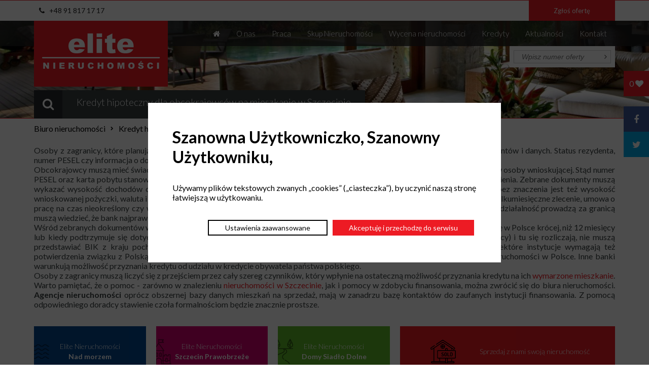

--- FILE ---
content_type: text/html; charset=UTF-8
request_url: https://elite.nieruchomosci.pl/kredyt_hipoteczny_dla_obcokrajowcow_na_mieszkanie_w_szczecinie
body_size: 10538
content:
<!DOCTYPE html>
<html lang="pl" prefix="og: http://ogp.me/ns#">

<head>
    <title>Kredyt hipoteczny dla obcokrajowców na mieszkanie w Szczecinie | Elite Nieruchomości Szczecin</title>
    <meta http-equiv="Content-Type" content="text/html;charset=UTF-8" />
            <meta name="robots" content="index,follow" />
        <meta name="Description" content="Biuro Agencja Nieruchomości Elite oferuje nowe i używane mieszkania domy działki na sprzedaż ze Szczecina i miejscowości okolicznych: Mierzyn, Gumieńce, Bezrzecze, Warszewo, Siadło Dolne, Kurów" />
    <meta name="viewport" content="initial-scale=1, maximum-scale=1" />
    <meta name="author" content="elite.nieruchomosci.pl" />
    <meta name="copyright" content="mmCreation.pl, biuro@mmcreation.pl, +48 501 481 763" />
    <meta property="og:title" content="Kredyt hipoteczny dla obcokrajowców na mieszkanie w Szczecinie | Elite Nieruchomości Szczecin">
    <meta property="og:site_name" content="Nieruchomości Szczecin - Elite Nieruchomości">
    <meta property="og:url" content="https://elite.nieruchomosci.pl/kredyt_hipoteczny_dla_obcokrajowcow_na_mieszkanie_w_szczecinie">
    <meta property="og:type" content="website">
    <meta property="og:image" content="https://elite.nieruchomosci.pl/style/img/logo.png">
    <meta property="og:description" content="Biuro Agencja Nieruchomości Elite oferuje nowe i używane mieszkania domy działki na sprzedaż ze Szczecina i miejscowości okolicznych: Mierzyn, Gumieńce, Bezrzecze, Warszewo, Siadło Dolne, Kurów">
    <link rel="alternate" hreflang="pl-PL" href="https://elite.nieruchomosci.pl/" />
    <link rel="canonical" href="https://elite.nieruchomosci.pl/kredyt_hipoteczny_dla_obcokrajowcow_na_mieszkanie_w_szczecinie">
    <link rel="shortcut icon" href="https://elite.nieruchomosci.pl/favicon.ico" type="image/x-icon" />
    <link rel="Stylesheet"  href="https://elite.nieruchomosci.pl/style/css/lightbox.css?1645283142" type="text/css" />
<link rel="Stylesheet"  href="https://elite.nieruchomosci.pl/style/css/font-awesome.css?1645283139" type="text/css" />
<link rel="Stylesheet"  href="https://elite.nieruchomosci.pl/style/css/bjqs.css?1645283138" type="text/css" />
<link rel="Stylesheet"  href="https://elite.nieruchomosci.pl/style/css/offers.css?1684867978" type="text/css" />
<link rel="Stylesheet"  href="https://elite.nieruchomosci.pl/style/css/jquery-ui.min.css?1645283142" type="text/css" />
<link rel="Stylesheet"  href="https://elite.nieruchomosci.pl/style/css/jquery.ad-gallery.css?1645283142" type="text/css" />
<link rel="Stylesheet"  href="https://elite.nieruchomosci.pl/style/css/form.css?1645283139" type="text/css" />
<link rel="Stylesheet"  href="https://elite.nieruchomosci.pl/style/css/partners.css?1645283143" type="text/css" />
<link rel="Stylesheet"  href="https://elite.nieruchomosci.pl/style/css/flexslider.css?1645283138" type="text/css" />
<link rel="Stylesheet"  href="https://elite.nieruchomosci.pl/style/css/main.css?1764329765" type="text/css" />
<link rel="Stylesheet" media="" href="https://elite.nieruchomosci.pl/style/css/main_media.css?1684867978" type="text/css" />
    <script type="text/javascript">
var global_lang_trwa_przygotowywanie_dokumentu = "Trwa przygotowywanie dokumentu...";
var global_lang_informacja_o_ciasteczkach = "Ta strona używa ciasteczek (cookies), dzięki którym nasz serwis może działać lepiej.";
var global_onpage = 12;
var global_start_search_page = "1";
var global_offer_view = "box";
var global_page_link = "kredyt_hipoteczny_dla_obcokrajowcow_na_mieszkanie_w_szczecinie";
var global_site_name = "Kredyt hipoteczny dla obcokrajowców na mieszkanie w Szczecinie | Elite Nieruchomości Szczecin";
var global_site_name_url = "Kredyt+hipoteczny+dla+obcokrajowc%C3%B3w+na+mieszkanie+w+Szczecinie+%7C+Elite+Nieruchomo%C5%9Bci+Szczecin";
var global_lang_empty_offers = "Brak ofert w podanych kryteriach";
var global_lang_zobacz_wiecej = "Zobacz więcej";

</script>    <script type="text/javascript" src="https://maps.googleapis.com/maps/api/js?key=AIzaSyDcyO8wFwZyzEzouNR8-iZE33yLjwm4W1c"></script>
    <script type="text/javascript" src="https://elite.nieruchomosci.pl/style/javascripts/jquery.js?1669722547"></script>
<script type="text/javascript" src="https://elite.nieruchomosci.pl/style/javascripts/lightbox.min.js?1669722548"></script>
<script type="text/javascript" src="https://elite.nieruchomosci.pl/style/javascripts/jquery.cookie.js?1669722547"></script>
<script type="text/javascript" src="https://elite.nieruchomosci.pl/style/javascripts/bjqs-1.3.min.js?1669722546"></script>
<script type="text/javascript" src="https://elite.nieruchomosci.pl/style/javascripts/async.js?1679082185"></script>
<script type="text/javascript" src="https://elite.nieruchomosci.pl/style/javascripts/offer-compare.js?1669722548"></script>
<script type="text/javascript" src="https://elite.nieruchomosci.pl/style/javascripts/jquery-ui-1.8.16.custom.min.js?1669722547"></script>
<script type="text/javascript" src="https://elite.nieruchomosci.pl/style/javascripts/jquery.ad-gallery.min.js?1669722547"></script>
<script type="text/javascript" src="https://elite.nieruchomosci.pl/style/javascripts/maps.js?1669722548"></script>
<script type="text/javascript" src="https://elite.nieruchomosci.pl/style/javascripts/form.js?1669722547"></script>
<script type="text/javascript" src="https://elite.nieruchomosci.pl/style/javascripts/jquery.printPage.js?1669722548"></script>
<script type="text/javascript" src="https://elite.nieruchomosci.pl/style/javascripts/partners.js?1669722548"></script>
<script type="text/javascript" src="https://elite.nieruchomosci.pl/style/javascripts/jquery.flexslider.js?1669722547"></script>
<script type="text/javascript" src="https://elite.nieruchomosci.pl/style/javascripts/jquery-ui.min_1.js?1669722547"></script>
<script type="text/javascript" src="https://elite.nieruchomosci.pl/style/javascripts/credit_calc.js?1669722546"></script>
<script type="text/javascript" src="https://elite.nieruchomosci.pl/style/javascripts/commonFunction.js?1669722546"></script>
    <style>
    .d-flex {
        display: flex;
    }
    .justify-content-end {
        justify-content: flex-end;
    } 
    .margin-top-30 {
        margin-top: 30px;
    }
    .margin-left-5 {
        margin-left: 5px;
    } 
    .margin-right-5 {
        margin-right: 5px;
    } 
    .margin-right-10 {
        margin-right: 10px;
    } 
    .margin-top-5 {
        margin-top: 5px;
    }
    .margin-bottom-5 {
        margin-bottom: 5px;
    }
    .cookies-btn {
        display: inline-flex;
        padding: 5px 2rem;
        background-color: #ed1b24;
        color: #fff;
        text-align: center;
        cursor: pointer;
        font-size: 14px;
        align-items: center;
        float: none;
        opacity: 1;
        text-shadow: none;
        font-weight: 400;
    }
    .cookies-btn:hover {
        color: #000;
        opacity: 1;
    }
    .cookies-btn.btn--secondary {
        background-color: #fff;
        color: #000;
        border: 2px solid #000;
    }
    .cookies-btn.btn--secondary:hover {
        color: #fff;
        background-color: #000;
    }
    .cookies-popup {
        width: 100%;
        height: 100%;
        display: none;
        background-color: rgba(0, 0, 0, 0.7);
        position: fixed;
        top: 0;
        left: 0;
        z-index: 999999;
        justify-content: center;
        align-items: center;
    }
    .cookies-popup.open {
        display: flex;
    }
    .cookies-popup .cookies-popup-wrapper {
        width: 100%;
        max-width: 600px;
        margin: 3rem;
        padding: 3rem;
        background-color: #fff;
        margin: 3rem auto;
        overflow-y: auto;
        max-height: 80vh;
    }
    .cookies-popup .cookies-popup-header {
        display: flex;
        justify-content: space-between;
        align-items: flex-start;
        margin-bottom: 2rem;
    }
    .cookies-popup #close-popup {
        background-color: transparent;
        border: 0;
        padding: 0;
        cursor: pointer;
        margin-left: 1rem;
        transition: all 0.2s;
        min-width: 18px;
        color: #fff;
        font-size: 2rem;
    }
    .cookies-popup .cookies-popup-title {
        margin: 0;
        font-size: 2rem;
        font-weight: 700;
        margin-right: 1.5rem;
    }
    .cookies-popup .checkbox-cookies {
        width: 100%;
        min-height: 25px;
        padding: 1rem 0;
        margin: 1rem 0;
        border-radius: 5px;
    }
    .cookies-popup .checkbox-cookies input {
        display: none;
    }
    .cookies-popup .checkbox-cookies input + label {
        width: 100%;
        min-height: 25px;
        display: flex;
        align-items: center;
        font-size: 1.4rem;
        font-weight: 700;
        justify-content: space-between;
        cursor: pointer;
    }
    .cookies-popup .checkbox-cookies input + label > span {
        display: block;
        width: 36px;
        height: 20px;
        border-radius: 15px;
        border: 2px solid #454343;
        background-color: #454343;
        position: relative;
        margin-left: 15px;
    }
    .cookies-popup .checkbox-cookies input + label > span:after {
        content: "";
        display: block;
        width: 16px;
        height: 16px;
        border-radius: 50%;
        background-color: #fff;
        transform: translateX(0);
        transition: transform 0.3s ease-in-out;
    }
    .cookies-popup .checkbox-cookies input:disabled + label > span {
        opacity: 0.4;
    }
    .cookies-popup .checkbox-cookies input:checked + label > span {
        border: 2px solid #ed1b24;
        background-color: #ed1b24;
    }
    .cookies-popup .checkbox-cookies input:checked + label > span:after {
        transform: translateX(16px);
    }
    .cookies-popup .checkbox-cookies p {
        margin: 5px 0 0 0;
        font-size: 80%;
        color: #727272;
    }
</style><script>
(() => {
    function setCookie(name, value, days) {
        var expires = "";
        if (days) {
            var date = new Date();
            date.setTime(date.getTime() + days * 24 * 60 * 60 * 1000);
            expires = "; expires=" + date.toUTCString();
        }
        document.cookie = name + "=" + (value || "") + expires + "; path=/";
    }

    function getCookie(name) {
        var nameEQ = name + "=";
        var ca = document.cookie.split(";");
        for (var i = 0; i < ca.length; i++) {
            var c = ca[i];
            while (c.charAt(0) == " ") c = c.substring(1, c.length);
            if (c.indexOf(nameEQ) == 0) return c.substring(nameEQ.length, c.length);
        }
        return null;
    }
    document.addEventListener("DOMContentLoaded", () => {
        document.body.insertAdjacentHTML("beforeend", `<div id="cookies" class="cookies-popup">
   <div class="cookies-popup-wrapper">
      <div class="cookies-popup-header">
         <h3 class="cookies-popup-title">Szanowna Użytkowniczko, Szanowny Użytkowniku,</h3>
      </div>
      <div class="cookies-content">
         <p class="text text--xs">
            Używamy plików tekstowych zwanych „cookies” („ciasteczka”), by uczynić naszą stronę łatwiejszą w
            użytkowaniu.
         </p>
         <div class="d-flex justify-content-end margin-top-30">
            <span id="cookie-settings-open"
               class="cookies-btn btn--secondary margin-left-5 margin-right-5 margin-top-5 margin-bottom-5">
               Ustawienia zaawansowane
            </span>
            <span class="close cookies-btn margin-left-5 margin-right-5 margin-top-5 margin-bottom-5">
               Akceptuję i przechodzę do serwisu
            </span>
         </div>
      </div>
   </div>
</div>

<div id="cookies-settings" class="cookies-popup">
   <div class="cookies-popup-wrapper">
      <div class="cookies-popup-header">
         <h3 class="cookies-popup-title">Ustawienia cookies</h3>
      </div>
      <div class="cookies-content">
         <p class="text text--xs">
            Niniejsza witryna wykorzystuje pliki cookie w celu optymalizacji doświadczeń użytkownika podczas nawigacji.
            Pliki cookie klasyfikowane jako niezbędne są przechowywane w przeglądarce użytkownika, ponieważ są one
            kluczowe dla funkcjonowania podstawowych elementów witryny. Ponadto, stosujemy pliki cookie pochodzące od
            stron trzecich, które wspierają nas w analizowaniu i zrozumieniu sposobu, w jaki użytkownicy korzystają z
            naszej witryny. Te pliki cookie są przechowywane w przeglądarce użytkownika wyłącznie za jego zgodą.
            Użytkownik ma możliwość odmowy wykorzystywania tych plików cookie, jednakże należy zauważyć, że rezygnacja z
            niektórych z nich może negatywnie wpłynąć na komfort korzystania z witryny.
         </p>
         <form class="margin-top-30" id="cookie-form">
            <div class="checkbox-cookies disabled">
               <input type="checkbox" name="necessary" value="necessary" id="necessary" disabled checked />
               <label for="necessary">
                  Niezbędne pliki cookies
                  <span></span>
               </label>
            </div>
            <div class="checkbox-cookies">
               <input type="checkbox" name="analytics" value="analytics" id="analytics" />
               <label for="analytics">
                  Analityka
                  <span></span>
               </label>
               <p>Zgoda na pliki cookie związane ze statystykami.</p>
            </div>
            <div class="checkbox-cookies">
               <input type="checkbox" name="advert" value="advert" id="advert" />
               <label for="advert">
                  Reklamy
                  <span></span>
               </label>
               <p>Zgoda na pliki cookie związane z reklamami.</p>
            </div>
            <div class="checkbox-cookies">
               <input type="checkbox" name="functional" value="functional" id="functional" />
               <label for="functional">
                  Funkcjonalności
                  <span></span>
               </label>
               <p>Włącza pamięć obsługującą funkcje witryny.</p>
            </div>
            <div class="checkbox-cookies">
               <input type="checkbox" name="security" value="security" id="security" />
               <label for="security">
                  Bezpieczeństwo
                  <span></span>
               </label>
               <p>Umożliwia przechowywanie danych związanych z zabezpieczeniami.</p>
            </div>
            <div class="checkbox-cookies">
               <input type="checkbox" name="personalization" value="personalization" id="personalization" />
               <label for="personalization">
                  Personalizacja
                  <span></span>
               </label>
               <p>Umożliwia przechowywanie danych na potrzeby personalizacji treści.</p>
            </div>
            <div class="d-flex justify-content-end margin-top-30">
               <button class="cookies-btn btn--secondary margin-right-10" id="cookies-save" type="submit">Zapisz</button>
               <button class="cookies-btn" id="cookies-accept" type="submit">Włącz wszystko i przejdź do serwisu</button>
            </div>
         </form>
      </div>
   </div>
</div>`);

        const cookiesEl = document.querySelector("#cookies");

        const acceptCookies = (analytics, advert, functional, security, personalization) => {
            analytics = typeof analytics === "boolean" ? analytics : true;
            advert = typeof advert === "boolean" ? advert : true;
            functional = typeof functional === "boolean" ? functional : true;
            security = typeof security === "boolean" ? security : true;
            personalization = typeof personalization === "boolean" ? personalization : true;
            setCookie("cookiesConsent",
                JSON.stringify({
                    analytics,
                    advert,
                    functional,
                    security,
                    personalization,
                }),
                9999
            );
            gtag("consent", "update", {
                ad_storage: advert ? "granted" : "denied",
                ad_personalization: advert ? "granted" : "denied",
                ad_user_data: advert ? "granted" : "denied",
                analytics_storage: analytics ? "granted" : "denied",
                functionality_storage: functional ? "granted" : "denied",
                security_storage: security ? "granted" : "denied",
                personalization_storage: personalization ? "granted" : "denied",
            });
            cookiesEl.classList.remove("open");
            document.querySelector("#cookies-settings").classList.remove("open");
        };

        if (!getCookie("cookiesConsent")) {
            cookiesEl.classList.add("open");

            document.querySelector("#cookies .close").addEventListener("click", function (e) {
                acceptCookies();
                e.preventDefault();
            });

            document.querySelector("#cookies-accept").addEventListener("click", function (e) {
                acceptCookies();
                e.preventDefault();
            });

            document.querySelector("#cookies-save").addEventListener("click", function (e) {
                acceptCookies(
                    document.querySelector("#analytics").checked,
                    document.querySelector("#advert").checked,
                    document.querySelector("#functional").checked,
                    document.querySelector("#security").checked,
                    document.querySelector("#personalization").checked
                );
                e.preventDefault();
            });
        }

        document.querySelector("#cookie-settings-open")?.addEventListener("click", function (e) {
            e.preventDefault();
            cookiesEl.classList.remove("open");
            document.querySelector("#cookies-settings").classList.add("open");
        });
    });
})();
</script><script async src="https://www.googletagmanager.com/gtag/js?id=G-JS549SNVBP"></script>
<script>
    window.dataLayer = window.dataLayer || [];
    function gtag(){dataLayer.push(arguments);}
    gtag('js', new Date());
    gtag('config', 'G-JS549SNVBP');
    gtag('consent', 'default', {
        'ad_storage': 'denied',
        'ad_personalization': 'denied',
        'ad_user_data': 'denied',
        'analytics_storage': 'denied',
        'functionality_storage': 'denied',
        'security_storage': 'denied',
        'personalization_storage': 'denied',
    });
    
</script>    <script>
        var site_url = "https://elite.nieruchomosci.pl/";
        var lang_wybierz = "wybierz";
        var lang_zamknij = "zamknij";
        var is_mobile_application = false;
        var mobile_application_package = "";
        var is_homepage = false;
    </script>
    <script type="application/ld+json">
        {
            "@context": "http://schema.org",
            "@type": "Organization",
            "url": "https://elite.nieruchomosci.pl/",
            "logo": "https://elite.nieruchomosci.pl/style/img/logo.png"
        }
    </script>
    <script type="application/ld+json">
        {
            "@context": "http://schema.org",
            "@type": "Organization",
            "name": "Elite Nieruchomości",
            "url": "https://elite.nieruchomosci.pl/",
            "sameAs": ["https://www.facebook.com/elite.szczecin/", "https://twitter.com/eliteszczecin", "https://plus.google.com/100956325315811767633"]
        }
    </script>

    <style>
    #schemafaq{max-width: 100%;width: 100%;margin: 0 auto;clear: both;padding: 30px 0 0 0;padding-bottom:30px;}
    #schemafaq .tab:first-child .tab-label{border-top:none;}
    #schemafaq .tab-label:hover {background: #fff;}
    #schemafaq .tab-label::after {content: "\276F";width: 1em;height: 1em;text-align: center;-webkit-transition: all .35s;transition: all .35s;}
    #schemafaq input { position: absolute;opacity: 0;z-index: -1;}
    #schemafaq .tab-content {max-height: 0;padding: 0 1em;color: #2c3e50;background: white;-webkit-transition: all .35s;transition: all .35s;}
    #schemafaq .tab-close {display: -webkit-box;display: flex;-webkit-box-pack: end;justify-content: flex-end;padding: 1em;font-size: 0.75em;background: #f6f6f6;cursor: pointer;}
    #schemafaq .tab-close:hover {background: #f6f6f6;}
    #schemafaq input:checked + .tab-label { background: #f6f6f6;color:#ce9fa7;}
    #schemafaq input:checked + .tab-label::after {-webkit-transform: rotate(90deg);transform: rotate(90deg);}
    #schemafaq input:checked ~ .tab-content {max-height: 100vh;padding: 1em;}
    #schemafaq .tabs {border-radius: 8px;overflow: hidden;border:1px solid #000;}
    #schemafaq .tab {width: 100%;color: white;overflow: hidden;}
    #schemafaq .tab-label {text-align:left !important;color:#000 !important;display: -webkit-box;display: flex;-webkit-box-pack: justify;justify-content: space-between;padding: 1em;background: #fff;font-weight: bold;cursor: pointer;color:#f6f6f6;transition: all .3s;border-top: 1px solid #f6f6f6;}
    #schemafaq input:checked+h3>.tab-label {background: #eee;color: #111;}
    #schemafaq input:checked+.tab-label::after, #schemafaq  input:checked+h3>.tab-label::after {-webkit-transform: rotateZ(90deg);transform: rotateZ(90deg);}
    #schemafaq .tabs .tab h3 {margin: 0;font-size: 1.1em;}
    </style>

    <script src="https://www.google.com/recaptcha/api.js" async defer></script></head>

<body>
    <div id="fb-root"></div>
    <div id="fb-customer-chat" class="fb-customerchat"></div>
    <script>
        var chatbox = document.getElementById('fb-customer-chat');
        chatbox.setAttribute("page_id", "203857946470625");
        chatbox.setAttribute("attribution", "biz_inbox");
    </script>
    <script>
        window.fbAsyncInit = function() {
            FB.init({
                xfbml: true,
                version: 'v2.7'
            });
        };
        (function(d, s, id) {
            var js, fjs = d.getElementsByTagName(s)[0];
            if (d.getElementById(id)) return;
            js = d.createElement(s);
            js.id = id;
            js.src = 'https://connect.facebook.net/en_US/sdk/xfbml.customerchat.js';
            fjs.parentNode.insertBefore(js, fjs);
        }(document, 'script', 'facebook-jssdk'));
    </script>
    <div id="header">
        <div id="header_bar">
            <div class="container">
                <div class="box">
                    <div class="socialbuttons_header"><a href="tel:+48918171717" class="telefon1" ><i class="fa fa-phone"></i> <span style="margin-left: 6px;">+48 91 817 17 17</span></a></div>
                </div>
                <div class="box">
                    <a href="#" id="report-offer-button" class="report-offer-button">Zgłoś ofertę</a>
                </div>
                <div class="clearfix"></div>
            </div>
        </div>
        <div id="header-box">
            <div class="container">
                <div id="logo"><a href="https://elite.nieruchomosci.pl/" rel="nofollow"><img src="https://elite.nieruchomosci.pl/style/img/logo.png" title="Kredyt hipoteczny dla obcokrajowców na mieszkanie w Szczecinie | Elite Nieruchomości Szczecin" alt="Kredyt hipoteczny dla obcokrajowców na mieszkanie w Szczecinie | Elite Nieruchomości Szczecin" /></a></div>
                <div id="nav">
                    <div id="menu_bars"><i class="fa fa-bars"></i> Menu</div><ul class="menu w-a"><li><a rel="nofollow" title="Główna" href="https://elite.nieruchomosci.pl/domy_nieruchomosci_i_mieszkania_na_sprzedaz" onclick="showMenu(136);"><i class="fa fa-home"></i></a></li><li><a  title="O nas" href="https://elite.nieruchomosci.pl/o_nas" onclick="showMenu(143);">O nas</a></li><li><a  title="Praca" href="https://elite.nieruchomosci.pl/praca" onclick="showMenu(151);">Praca</a></li><li><a  title="Skup Nieruchomości" href="https://elite.nieruchomosci.pl/skup_nieruchomosci" onclick="showMenu(152);">Skup Nieruchomości</a></li><li><a  title="Wycena nieruchomości" href="https://elite.nieruchomosci.pl/wycena_nieruchomosci" onclick="showMenu(153);">Wycena nieruchomości</a></li><li><a  title="Kredyty" href="https://elite.nieruchomosci.pl/kredyt_pomoc_w_udzieleniu_finansowania" onclick="showMenu(156);">Kredyty</a></li><li><a  title="Aktualności" href="https://elite.nieruchomosci.pl/aktualnosci" onclick="showMenu(155);">Aktualności</a></li><li><a  title="Kontakt" href="https://elite.nieruchomosci.pl/kontakt" onclick="showMenu(154);">Kontakt</a></li></ul>                </div>
                <div id="quick-search"><div class="quick-search-content"><form id="quick-offer-search"><input type="text" class="quick-search-input" name="quick_offer_id" placeholder="Wpisz numer oferty"/><button class="quick-search-button" name="quick_go"><i class="fa fa-angle-right"></i></button></div><div class="quick-search-box"><i class="fa fa-search-plus"></i></div></form></div>                <div class="clearfix"></div>
            </div>
        </div>
    </div>
    <div id="social-slider">
        <div class="social-slider-container">
            <div class="social-slider-content compare">
                <div id="compare-box" class="offers-compare-button">
                    <div class="icon"><span id="compare-number">0</span> <i class="fa fa-heart"></i></div>
                    <div class="content">
                        <div id="clear-compare-box" onclick="javascript:clearCompare()"><i class="fa fa-trash"></i></div>
                    </div>
                </div>
            </div>
            <div class="social-slider-content facebook">
                <a href="https://www.facebook.com/elite.szczecin/" rel="nofollow" target="_blank" class="social-slider-icon facebook" data-content="facebook"><i class="fa fa-facebook"></i></a>
            </div>
            <div class="social-slider-content twitter">
                <a href="https://twitter.com/eliteszczecin" rel="nofollow" target="_blank" class="social-slider-icon twitter" data-content="twitter"><i class="fa fa-twitter"></i></a>
            </div>
        </div>
    </div><div class="page-image"><img src="https://elite.nieruchomosci.pl/media/Zdjecie.jpg" alt=""/></div>
    <div class="page-name"><div class="container"><div class="page-name-icon"><i class="fa fa-search"></i></div><div class="page-name-name"><h1 class="title">Kredyt hipoteczny dla obcokrajowców na mieszkanie w Szczecinie</h1></div></div></div>
<div id="breadcrums" rel="test">
    <div class="container">
        <ul itemscope itemtype="http://schema.org/BreadcrumbList">
            <li itemprop="itemListElement" itemscope itemtype="http://schema.org/ListItem">
                <a itemprop="item" href="https://elite.nieruchomosci.pl/">
                    <span>Biuro nieruchomości</span>
                    <meta itemprop="name" content="Elite nieruchomości" />
                    <meta itemprop="position" content="1" />
                </a>
            </li>
            <li itemprop="itemListElement" itemscope itemtype="http://schema.org/ListItem">
                <span itemprop="item" content="https://elite.nieruchomosci.pl/kredyt_hipoteczny_dla_obcokrajowcow_na_mieszkanie_w_szczecinie">
                    <span itemprop="name">
            Kredyt hipoteczny dla obcokrajowców na mieszkanie w Szczecinie    </span>
                    <meta itemprop="position" content="2" />
                </span>
            </li>
        </ul>    
    </div>
</div>    
<div id="content">
    <div class="container">
                <div class="content-text">
            <p align="JUSTIFY"><span style="font-size: 16px;">Osoby z zagranicy, kt&oacute;re planują kupić <a href="mieszkania">mieszkanie na kredyt w Szczecinie</a>&nbsp;muszą zadbać o dostarczenie kilku niezbędnych dokument&oacute;w i danych. Status rezydenta, numer PESEL czy informacja o dochodach uzyskiwanych i rozliczanych na terenie Polski to tylko podstawa.</span></p>
<p align="JUSTIFY"><span style="font-size: 16px;">Obcokrajowcy muszą mieć świadomość, że banki ocenę zdolności kredytowej zaczynają od sprawdzenia podstawowych dokument&oacute;w osoby wnioskującej. Stąd numer PESEL oraz karta pobytu stanowią punkt wyjściowy każdej rozmowy. Kolejnym ważnym elementem jest informacja o miejscu zatrudnienia. Zebrane dokumenty muszą wykazać wysokość dochod&oacute;w oraz dostarczać danych na temat rozliczenia z fiskusem, kt&oacute;re musi odbywać się w Polsce. Nie bez znaczenia jest też wysokość wnioskowanej pożyczki, waluta i wsp&oacute;łczynnik LTV kredytu. Istotny jest też rodzaj umowy i czas na jaki została zawarta - czy jest to kilkumiesięczne zlecenie, umowa o pracę na czas nieokreślony czy własna działalność gospodarcza prowadzona i rozliczana w naszym kraju. Osoby, kt&oacute;re całą swoją działalność prowadzą za granicą muszą wiedzieć, że bank najprawdopodobniej odm&oacute;wi wsp&oacute;łpracy.</span></p>
<p align="JUSTIFY"><span style="font-size: 16px;">Wśr&oacute;d zebranych dokument&oacute;w warto mieć r&oacute;wnież zagraniczny raport BIK ze swojego kraju pochodzenia, szczeg&oacute;lnie jeśli pracuje się w Polsce kr&oacute;cej, niż 12 miesięcy lub kiedy podtrzymuje się dotychczasową pracę za granicą. Osoby, kt&oacute;re pracują w Polsce od dłuższego czasu (ponad 12 miesięcy) i tu się rozliczają, nie muszą przedstawiać BIK z kraju pochodzenia, ponieważ banki weryfikują ich raporty w Biurze Informacji Kredytowej w Polsce. Niekt&oacute;re instytucje wymagają też potwierdzenia związku z Polską, np. poprzez wykazanie związku małżeńskiego z obywatelem Polski lub wykazanie posiadania nieruchomości w Polsce. Inne banki warunkują możliwość przyznania kredytu od udziału w kredycie obywatela państwa polskiego.</span></p>
<p align="JUSTIFY"><span style="font-size: 16px;">Osoby z zagranicy muszą liczyć się z przejściem przez cały szereg czynnik&oacute;w, kt&oacute;ry wpłynie na ostateczną możliwość przyznania kredytu na ich <a href="mieszkania/sprzedaz">wymarzone mieszkanie</a>. Warto pamiętać, że o pomoc - zar&oacute;wno w znalezieniu <a href="./">nieruchomości w Szczecinie</a>, jak i pomocy w zdobyciu finansowania, można zwr&oacute;cić się do biura nieruchomości. <strong>Agencje nieruchomości</strong> opr&oacute;cz obszernej bazy danych mieszkań na sprzedaż, mają w zanadrzu bazę kontakt&oacute;w do zaufanych instytucji finansowania. Z pomocą odpowiedniego doradcy stawienie czoła formalnościom będzie znacznie prostsze.</span></p>        </div>
    </div>
</div>
<div id="other-site-links">
    <div class="container">
        <div class="other-site-links-box"><h3><i class="svg-icon svg-icon-sea"> </i> <a href="http://elitenadmorzem.nieruchomosci.pl/" target="_blank" rel="nofollow">Elite Nieruchomości <strong>Nad morzem</strong></a></h3></div>
        <div class="other-site-links-box"><h3><i class="svg-icon svg-icon-castle"> </i> <a href="http://mieszkaniaprawobrzeze.pl/" target="_blank" rel="nofollow">Elite Nieruchomości <strong>Szczecin Prawobrzeże</strong></a></h3></div>
        <div class="other-site-links-box"><h3><i class="svg-icon svg-icon-river"> </i> <a href="http://domysiadlodolne.pl/" target="_blank" rel="nofollow">Elite Nieruchomości <strong>Domy Siadło Dolne</strong></a></h3></div>
        <div class="other-site-links-box"><h3><i class="svg-icon svg-icon-house"> </i> <a href="../wycena_nieruchomosci">Sprzedaj z nami swoją nieruchomość</a></h3></div>
    </div>
</div>
<div id="footer">
    <div class="container">
        <div class="box"><div id="fast-access"><p><a href="https://elite.nieruchomosci.pl/domy/sprzedaz">Domy na sprzedaż</a> | <a href="https://elite.nieruchomosci.pl/domy/wynajem">Domy na wynajem</a></p><p><a href="https://elite.nieruchomosci.pl/mieszkania/sprzedaz">Mieszkania na sprzedaż</a> | <a href="https://elite.nieruchomosci.pl/mieszkania/wynajem">Mieszkania na wynajem</a></p><p><a href="https://elite.nieruchomosci.pl/dzialki/sprzedaz">Działki na sprzedaż</a> | <a href="https://elite.nieruchomosci.pl/dzialki/wynajem">Działki na wynajem</a></p><p><a href="https://elite.nieruchomosci.pl/lokale/sprzedaz">Lokale na sprzedaż</a> | <a href="https://elite.nieruchomosci.pl/lokale/wynajem">Lokale na wynajem</a></p><p><a href="https://elite.nieruchomosci.pl/obiekty_komercyjne/sprzedaz">Obiekty komercyjne na sprzedaż</a> | <a href="https://elite.nieruchomosci.pl/obiekty_komercyjne/wynajem">Obiekty komercyjne na wynajem</a></p><p><a href="https://elite.nieruchomosci.pl/nad_morzem/sprzedaz">Nad morzem na sprzedaż</a> | <a href="https://elite.nieruchomosci.pl/nad_morzem/wynajem">Nad morzem na wynajem</a></p></div></div>
        <div class="box"><div class="box-title"><strong><span style="font-size: 16px;">ELITE NIERUCHOMOŚCI</span></strong></div>
<p><span style="font-size: 13px;">LEWOBRZEŻE i PRAWOBRZEŻE</span></p>
<p><strong><span style="font-size: 13px;">Siedziba główna - Cukrowa Office</span></strong></p>
<p> ul. Kwiatkowskiego 1/3B, 71-004 Szczecin</p>
<p> tel <strong>91 817 17 17</strong></p>
<p><strong>English:  </strong><a href="tel:+48517624813" rel="nofollow">+48 517 624 813</a></p>
<p><strong>Deutsch: <a title="+48 505 284 034" href="tel:+48505284034">+</a></strong><a title="+48 505 284 034" href="tel:+48505284034">48 505 284 034</a></p>
<p><i class="fa fa-envelope"> </i><strong> <a href="mailto:biuro@elite.nieruchomosci.pl" rel="nofollow">biuro@elite.nieruchomosci.pl</a></strong></p>
<p><i class="fa fa-file-text-o"></i>  Licencja 9358</p></div>
        <div class="box"><div class="box-title"><span style="font-size: 16px;">ELITE NIERUCHOMOŚCI</span></div>
<p><span style="font-size: 13px;"><strong>  Agent nieruchomosci nad morzem</strong></span></p>
<p><i class="fa fa-phone"> </i> tel. <a title="+48918171717" href="tel:+48918171717">+48 91 817 17 17</a></p>
<p><i class="fa fa-envelope-o"> </i> <a href="mailto:nadmorzem@elite.nieruchomosci.pl">nadmorzem@elite.nieruchomosci.pl</a></p>
<p> </p>
<p><a href="https://www.orlynieruchomosci.pl/profile-290977-elite-nieruchomos-ci-szczecin" target="_blank"><img style="width: 300px; height: 75px; border: 0;" title="Elite Nieruchomości - Szczecin - Szczecin" src="https://www.orlynieruchomosci.pl/images/medals/290977/laureat300_black_pl.png" alt="Elite Nieruchomości - Szczecin - Szczecin" /></a></p></div>
        <div class="clearfix"></div>
    </div>
</div>
<div id="sign">
    <div class="container">
        <div class="sign-left">&copy; 2026 Elite <strong>Nieruchomości Szczecin</strong> - Mieszkania i domy na sprzedaż - <a rel="nofollow" href="/mieszkania_szczecin" title="Mieszkania Szczecin">Szczecin</a>, <a rel="nofollow" href="/domy_warszewo" title="Domy Warszewo">Warszewo</a>, <a rel="nofollow" href="/domy_na_sprzedaz_mierzyn" title="Domy na sprzedaż Merzyn">Mierzyn</a>, <a rel="nofollow" href="/bezrzecze_mieszkania_i_domy_na_sprzedaz" title="Domy na sprzedaż Bezrzecze">Bezrzecze</a>, <a rel="nofollow" href="/domy_na_sprzedaz_gumience" title="Domy na sprzedaż Gumieńce">Gumieńce</a></div>
        <div class="sign-right"><a href="https://elite.nieruchomosci.pl/mapa_strony">Mapa strony</a></div>
        <div class="sign-right"><a  rel="nofollow" href="https://elite.nieruchomosci.pl/polityka_prywatnosci">Polityka prywatności</a></div>
        <div class="sign-right"><a rel="nofollow" href="https://elite.nieruchomosci.pl/rodo">RODO</a></div>
        <div class="clearfix"></div>
    </div>
</div>
<div id="newOfferForm" class="offer-form w-a" style="display: none;">
    <div class="offer-form-bg"></div>
    <div class="offer-form-container container">
        <div class="offer-form-box">
                        <form method="post">
                <div class="offer-form-input">
                    <div class="offer-form-input-label">
                        <label>Rodzaj nieruchomości</label>
                    </div>
                    <div class="offer-form-input-input">
                        <select name="building" class="input">
                            <option value="">-- wybierz --</option>
                                                            <option value="Apartamentowo-biurowy" >Apartamentowo-biurowy</option>
                                                            <option value="Budynek biurowy" >Budynek biurowy</option>
                                                            <option value="Dom" >Dom</option>
                                                            <option value="Kamienica" >Kamienica</option>
                                                            <option value="Apartamentowo-handlowy" >Apartamentowo-handlowy</option>
                                                            <option value="Biurowo-handlowy" >Biurowo-handlowy</option>
                                                            <option value="Budynek apartamentowy" >Budynek apartamentowy</option>
                                                            <option value="Magazynowo-biurowy" >Magazynowo-biurowy</option>
                                                            <option value="Plomba" >Plomba</option>
                                                            <option value="Niski blok" >Niski blok</option>
                                                            <option value="Wysoki blok" >Wysoki blok</option>
                                                            <option value="Willa" >Willa</option>
                                                            <option value="Loft" >Loft</option>
                                                            <option value="Dom wielolokalowy" >Dom wielolokalowy</option>
                                                            <option value="Blok" >Blok</option>
                                                            <option value="Segment" >Segment</option>
                                                            <option value="Centrum handlowe" >Centrum handlowe</option>
                                                            <option value="Garaż" >Garaż</option>
                                                            <option value="Pawilon" >Pawilon</option>
                                                            <option value="Hotel" >Hotel</option>
                                                            <option value="Dwór" >Dwór</option>
                                                            <option value="Pałac" >Pałac</option>
                                                            <option value="Pensjonat" >Pensjonat</option>
                                                            <option value="Zabytkowy" >Zabytkowy</option>
                                                            <option value="Inny" >Inny</option>
                                                            <option value="Restauracja" >Restauracja</option>
                                                            <option value="Chata" >Chata</option>
                                                            <option value="Część domu" >Część domu</option>
                                                            <option value="Falowiec" >Falowiec</option>
                                                            <option value="Oficyna" >Oficyna</option>
                                                            <option value="Warsztat" >Warsztat</option>
                                                            <option value="Hala" >Hala</option>
                                                            <option value="Działka" >Działka</option>
                                                            <option value="Wieżowiec" >Wieżowiec</option>
                                                            <option value="Motel" >Motel</option>
                                                            <option value="Magazyn" >Magazyn</option>
                                                            <option value="Młyn" >Młyn</option>
                                                            <option value="Sklep" >Sklep</option>
                                                            <option value="Stacja benzynowa" >Stacja benzynowa</option>
                                                            <option value="Spichlerz" >Spichlerz</option>
                                                            <option value="Pub" >Pub</option>
                                                            <option value="Kiosk" >Kiosk</option>
                                                            <option value="Salon" >Salon</option>
                                                            <option value="Zajazd" >Zajazd</option>
                                                            <option value="Kawiarnia" >Kawiarnia</option>
                                                            <option value="Gabinet" >Gabinet</option>
                                                            <option value="Centrum dystrybucyjne" >Centrum dystrybucyjne</option>
                                                            <option value="Folwark" >Folwark</option>
                                                            <option value="Gospodarstwo agroturystyczne" >Gospodarstwo agroturystyczne</option>
                                                            <option value="Gospodarstwo rolne" >Gospodarstwo rolne</option>
                                                            <option value="Hala produkcyjna" >Hala produkcyjna</option>
                                                            <option value="Powierzchnia biurowa" >Powierzchnia biurowa</option>
                                                            <option value="Wolnostojący" >Wolnostojący</option>
                                                            <option value="Bliźniak" >Bliźniak</option>
                                                    </select>
                    </div>
                </div>
                <div class="offer-form-input">
                    <div class="offer-form-input-label">
                        <label>Typ transakcji</label>
                    </div>
                    <div class="offer-form-input-input">
                        <select name="type" class="input">
                            <option value="">-- wybierz --</option>
                            <option value="Sprzedaż" >Sprzedaż</option>
                            <option value="Wynajem" >Wynajem</option>
                        </select>
                    </div>
                </div>
                <div class="offer-form-input">
                    <div class="offer-form-input-label">
                        <label>Powierzchnia nieruchomości w m<sup>2</sup></label>
                    </div>
                    <div class="offer-form-input-input">
                        <input type="number" name="building_size" class="input" placeholder="Powierzchnia nieruchomości w m2" value=""/>
                    </div>
                </div>
                <div class="offer-form-input">
                    <div class="offer-form-input-label">
                        <label>Powierzchnia działki w m<sup>2</sup></label>
                    </div>
                    <div class="offer-form-input-input">
                        <input type="number" name="plot_size" class="input" placeholder="Powierzchnia działki w mm2" value=""/>
                    </div>
                </div>
                <div class="offer-form-input">
                    <div class="offer-form-input-label">
                        <label>Nr księgi Wieczystej</label>
                    </div>
                    <div class="offer-form-input-input">
                        <input type="text" name="bookNo" class="input" placeholder="Nr księgi Wieczystej" value=""/>
                    </div>
                </div>
                <div class="offer-form-input">
                    <div class="offer-form-input-label">
                        <label>Szczegółowe informacje</label>
                    </div>
                    <div class="offer-form-input-input">
                        <textarea name="description" class="input textarea" placeholder="Szczegółowe informacje"></textarea>
                    </div>
                </div>
                <div class="offer-form-input">
                    <div class="offer-form-input-label">
                        <label>Pokoje</label>
                    </div>
                    <div class="offer-form-input-input">
                        <input type="number" name="rooms" class="input" placeholder="Pokoje" value=""/>
                    </div>
                </div>
                <div class="offer-form-input">
                    <div class="offer-form-input-label">
                        <label>Dokładny adres i oznaczenie nieruchomości</label>
                    </div>
                    <div class="offer-form-input-input">
                        <textarea name="address" class="input textarea" placeholder="Dokładny adres i oznaczenie nieruchomości"></textarea>
                    </div>
                </div>
                <div class="offer-form-input">
                    <div class="offer-form-input-label">
                        <label>Sugerowana cena nieruchomości</label>
                    </div>
                    <div class="offer-form-input-input">
                        <input type="number" name="price" class="input" placeholder="Sugerowana cena nieruchomości" value=""/>
                    </div>
                </div>
                <div class="offer-form-input">
                    <div class="offer-form-input-label">
                        <label>Imię i nazwisko <span class="red">*</span></label>
                    </div>
                    <div class="offer-form-input-input">
                        <input type="text" name="user_name" class="input" placeholder="Imię i nazwisko" value=""/>
                    </div>
                </div>
                <div class="offer-form-input">
                    <div class="offer-form-input-label">
                        <label>Telefon kontaktowy <span class="red">*</span></label>
                    </div>
                    <div class="offer-form-input-input">
                        <input type="tel" name="user_phone" class="input" placeholder="Telefon kontaktowy" value=""/>
                    </div>
                </div>
                <div class="offer-form-input">
                    <div class="offer-form-input-label">
                        <label>Adres korespondencyjny</label>
                    </div>
                    <div class="offer-form-input-input">
                        <textarea name="user_address" class="input textarea" placeholder="Adres korespondencyjny"></textarea>
                    </div>
                </div>
                <div class="offer-form-input">
                    <div class="offer-form-input-label">
                        <label>Adres e-mail <span class="red">*</span></label>
                    </div>
                    <div class="offer-form-input-input">
                        <input type="email" name="user_email" class="input" placeholder="Adres e-mail" value=""/>
                    </div>
                </div>
                <div class="offer-form-input">
                    <div class="offer-form-input-label">
                        <label>Uwagi</label>
                    </div>
                    <div class="offer-form-input-input">
                        <textarea name="info" class="input textarea" placeholder="Uwagi"></textarea>
                    </div>
                </div>
                <div class="offer-form-input">
                    <div class="offer-form-input-label">
                        <label>Kod z obrazka <span class="red">*</span></label>
                    </div>
                    <div class="offer-form-input-input">
                        <input type="text" class="small-input input" placeholder="Kod z obrazka" name="code"/> <div class="offer-form-image"><img alt="Losowy obrazek" src="https://elite.nieruchomosci.pl/gen.php?public_key=form_rand"/></div>
                    </div>
                </div>
                <div class="offer-form-input">
                    <div class="offer-form-input-label">
                        &nbsp;
                    </div>
                    <div class="offer-form-input-input">
                        <div class="g-recaptcha" data-sitekey="6LeZBtEZAAAAAAHNb-2HrAeOD-pJBmkZ5d78Qerd"></div>                    </div>
                </div>
                <div class="offer-form-input">
                    <div class="offer-form-input-input">
                        <span class="red">*</span> <input type="checkbox" name="accept"/> <label>Wyrażam zgodę na przetwarzanie moich danych osobowych zgodnie z ustawą z dnia 29 sierpnia 1997 r. o ochronie danych osobowych (Dz. U. Nr 133, poz. 883). Przyjmuję do wiadomości, że moje dane osobowe zostaną wprowadzone do bazy danych i będą przetwarzane dla celów statystycznych i marketingowych. Zgodnie z ustawą z dnia 26 sierpnia 2002 r. o świadczeniu usług drogą elektroniczną obowiązującą od 10 marca 2003 roku, wyrażam również zgodę na otrzymywanie informacji handlowej drogą elektroniczną.</label>
                    </div>
                </div>
                <button name="Send" class="button">Zgłoś</button>
            </form>
        </div>
    </div>
</div>
</body>
</html>


--- FILE ---
content_type: text/html; charset=utf-8
request_url: https://www.google.com/recaptcha/api2/anchor?ar=1&k=6LeZBtEZAAAAAAHNb-2HrAeOD-pJBmkZ5d78Qerd&co=aHR0cHM6Ly9lbGl0ZS5uaWVydWNob21vc2NpLnBsOjQ0Mw..&hl=en&v=N67nZn4AqZkNcbeMu4prBgzg&size=normal&anchor-ms=20000&execute-ms=30000&cb=pcpo7hs0xys3
body_size: 50391
content:
<!DOCTYPE HTML><html dir="ltr" lang="en"><head><meta http-equiv="Content-Type" content="text/html; charset=UTF-8">
<meta http-equiv="X-UA-Compatible" content="IE=edge">
<title>reCAPTCHA</title>
<style type="text/css">
/* cyrillic-ext */
@font-face {
  font-family: 'Roboto';
  font-style: normal;
  font-weight: 400;
  font-stretch: 100%;
  src: url(//fonts.gstatic.com/s/roboto/v48/KFO7CnqEu92Fr1ME7kSn66aGLdTylUAMa3GUBHMdazTgWw.woff2) format('woff2');
  unicode-range: U+0460-052F, U+1C80-1C8A, U+20B4, U+2DE0-2DFF, U+A640-A69F, U+FE2E-FE2F;
}
/* cyrillic */
@font-face {
  font-family: 'Roboto';
  font-style: normal;
  font-weight: 400;
  font-stretch: 100%;
  src: url(//fonts.gstatic.com/s/roboto/v48/KFO7CnqEu92Fr1ME7kSn66aGLdTylUAMa3iUBHMdazTgWw.woff2) format('woff2');
  unicode-range: U+0301, U+0400-045F, U+0490-0491, U+04B0-04B1, U+2116;
}
/* greek-ext */
@font-face {
  font-family: 'Roboto';
  font-style: normal;
  font-weight: 400;
  font-stretch: 100%;
  src: url(//fonts.gstatic.com/s/roboto/v48/KFO7CnqEu92Fr1ME7kSn66aGLdTylUAMa3CUBHMdazTgWw.woff2) format('woff2');
  unicode-range: U+1F00-1FFF;
}
/* greek */
@font-face {
  font-family: 'Roboto';
  font-style: normal;
  font-weight: 400;
  font-stretch: 100%;
  src: url(//fonts.gstatic.com/s/roboto/v48/KFO7CnqEu92Fr1ME7kSn66aGLdTylUAMa3-UBHMdazTgWw.woff2) format('woff2');
  unicode-range: U+0370-0377, U+037A-037F, U+0384-038A, U+038C, U+038E-03A1, U+03A3-03FF;
}
/* math */
@font-face {
  font-family: 'Roboto';
  font-style: normal;
  font-weight: 400;
  font-stretch: 100%;
  src: url(//fonts.gstatic.com/s/roboto/v48/KFO7CnqEu92Fr1ME7kSn66aGLdTylUAMawCUBHMdazTgWw.woff2) format('woff2');
  unicode-range: U+0302-0303, U+0305, U+0307-0308, U+0310, U+0312, U+0315, U+031A, U+0326-0327, U+032C, U+032F-0330, U+0332-0333, U+0338, U+033A, U+0346, U+034D, U+0391-03A1, U+03A3-03A9, U+03B1-03C9, U+03D1, U+03D5-03D6, U+03F0-03F1, U+03F4-03F5, U+2016-2017, U+2034-2038, U+203C, U+2040, U+2043, U+2047, U+2050, U+2057, U+205F, U+2070-2071, U+2074-208E, U+2090-209C, U+20D0-20DC, U+20E1, U+20E5-20EF, U+2100-2112, U+2114-2115, U+2117-2121, U+2123-214F, U+2190, U+2192, U+2194-21AE, U+21B0-21E5, U+21F1-21F2, U+21F4-2211, U+2213-2214, U+2216-22FF, U+2308-230B, U+2310, U+2319, U+231C-2321, U+2336-237A, U+237C, U+2395, U+239B-23B7, U+23D0, U+23DC-23E1, U+2474-2475, U+25AF, U+25B3, U+25B7, U+25BD, U+25C1, U+25CA, U+25CC, U+25FB, U+266D-266F, U+27C0-27FF, U+2900-2AFF, U+2B0E-2B11, U+2B30-2B4C, U+2BFE, U+3030, U+FF5B, U+FF5D, U+1D400-1D7FF, U+1EE00-1EEFF;
}
/* symbols */
@font-face {
  font-family: 'Roboto';
  font-style: normal;
  font-weight: 400;
  font-stretch: 100%;
  src: url(//fonts.gstatic.com/s/roboto/v48/KFO7CnqEu92Fr1ME7kSn66aGLdTylUAMaxKUBHMdazTgWw.woff2) format('woff2');
  unicode-range: U+0001-000C, U+000E-001F, U+007F-009F, U+20DD-20E0, U+20E2-20E4, U+2150-218F, U+2190, U+2192, U+2194-2199, U+21AF, U+21E6-21F0, U+21F3, U+2218-2219, U+2299, U+22C4-22C6, U+2300-243F, U+2440-244A, U+2460-24FF, U+25A0-27BF, U+2800-28FF, U+2921-2922, U+2981, U+29BF, U+29EB, U+2B00-2BFF, U+4DC0-4DFF, U+FFF9-FFFB, U+10140-1018E, U+10190-1019C, U+101A0, U+101D0-101FD, U+102E0-102FB, U+10E60-10E7E, U+1D2C0-1D2D3, U+1D2E0-1D37F, U+1F000-1F0FF, U+1F100-1F1AD, U+1F1E6-1F1FF, U+1F30D-1F30F, U+1F315, U+1F31C, U+1F31E, U+1F320-1F32C, U+1F336, U+1F378, U+1F37D, U+1F382, U+1F393-1F39F, U+1F3A7-1F3A8, U+1F3AC-1F3AF, U+1F3C2, U+1F3C4-1F3C6, U+1F3CA-1F3CE, U+1F3D4-1F3E0, U+1F3ED, U+1F3F1-1F3F3, U+1F3F5-1F3F7, U+1F408, U+1F415, U+1F41F, U+1F426, U+1F43F, U+1F441-1F442, U+1F444, U+1F446-1F449, U+1F44C-1F44E, U+1F453, U+1F46A, U+1F47D, U+1F4A3, U+1F4B0, U+1F4B3, U+1F4B9, U+1F4BB, U+1F4BF, U+1F4C8-1F4CB, U+1F4D6, U+1F4DA, U+1F4DF, U+1F4E3-1F4E6, U+1F4EA-1F4ED, U+1F4F7, U+1F4F9-1F4FB, U+1F4FD-1F4FE, U+1F503, U+1F507-1F50B, U+1F50D, U+1F512-1F513, U+1F53E-1F54A, U+1F54F-1F5FA, U+1F610, U+1F650-1F67F, U+1F687, U+1F68D, U+1F691, U+1F694, U+1F698, U+1F6AD, U+1F6B2, U+1F6B9-1F6BA, U+1F6BC, U+1F6C6-1F6CF, U+1F6D3-1F6D7, U+1F6E0-1F6EA, U+1F6F0-1F6F3, U+1F6F7-1F6FC, U+1F700-1F7FF, U+1F800-1F80B, U+1F810-1F847, U+1F850-1F859, U+1F860-1F887, U+1F890-1F8AD, U+1F8B0-1F8BB, U+1F8C0-1F8C1, U+1F900-1F90B, U+1F93B, U+1F946, U+1F984, U+1F996, U+1F9E9, U+1FA00-1FA6F, U+1FA70-1FA7C, U+1FA80-1FA89, U+1FA8F-1FAC6, U+1FACE-1FADC, U+1FADF-1FAE9, U+1FAF0-1FAF8, U+1FB00-1FBFF;
}
/* vietnamese */
@font-face {
  font-family: 'Roboto';
  font-style: normal;
  font-weight: 400;
  font-stretch: 100%;
  src: url(//fonts.gstatic.com/s/roboto/v48/KFO7CnqEu92Fr1ME7kSn66aGLdTylUAMa3OUBHMdazTgWw.woff2) format('woff2');
  unicode-range: U+0102-0103, U+0110-0111, U+0128-0129, U+0168-0169, U+01A0-01A1, U+01AF-01B0, U+0300-0301, U+0303-0304, U+0308-0309, U+0323, U+0329, U+1EA0-1EF9, U+20AB;
}
/* latin-ext */
@font-face {
  font-family: 'Roboto';
  font-style: normal;
  font-weight: 400;
  font-stretch: 100%;
  src: url(//fonts.gstatic.com/s/roboto/v48/KFO7CnqEu92Fr1ME7kSn66aGLdTylUAMa3KUBHMdazTgWw.woff2) format('woff2');
  unicode-range: U+0100-02BA, U+02BD-02C5, U+02C7-02CC, U+02CE-02D7, U+02DD-02FF, U+0304, U+0308, U+0329, U+1D00-1DBF, U+1E00-1E9F, U+1EF2-1EFF, U+2020, U+20A0-20AB, U+20AD-20C0, U+2113, U+2C60-2C7F, U+A720-A7FF;
}
/* latin */
@font-face {
  font-family: 'Roboto';
  font-style: normal;
  font-weight: 400;
  font-stretch: 100%;
  src: url(//fonts.gstatic.com/s/roboto/v48/KFO7CnqEu92Fr1ME7kSn66aGLdTylUAMa3yUBHMdazQ.woff2) format('woff2');
  unicode-range: U+0000-00FF, U+0131, U+0152-0153, U+02BB-02BC, U+02C6, U+02DA, U+02DC, U+0304, U+0308, U+0329, U+2000-206F, U+20AC, U+2122, U+2191, U+2193, U+2212, U+2215, U+FEFF, U+FFFD;
}
/* cyrillic-ext */
@font-face {
  font-family: 'Roboto';
  font-style: normal;
  font-weight: 500;
  font-stretch: 100%;
  src: url(//fonts.gstatic.com/s/roboto/v48/KFO7CnqEu92Fr1ME7kSn66aGLdTylUAMa3GUBHMdazTgWw.woff2) format('woff2');
  unicode-range: U+0460-052F, U+1C80-1C8A, U+20B4, U+2DE0-2DFF, U+A640-A69F, U+FE2E-FE2F;
}
/* cyrillic */
@font-face {
  font-family: 'Roboto';
  font-style: normal;
  font-weight: 500;
  font-stretch: 100%;
  src: url(//fonts.gstatic.com/s/roboto/v48/KFO7CnqEu92Fr1ME7kSn66aGLdTylUAMa3iUBHMdazTgWw.woff2) format('woff2');
  unicode-range: U+0301, U+0400-045F, U+0490-0491, U+04B0-04B1, U+2116;
}
/* greek-ext */
@font-face {
  font-family: 'Roboto';
  font-style: normal;
  font-weight: 500;
  font-stretch: 100%;
  src: url(//fonts.gstatic.com/s/roboto/v48/KFO7CnqEu92Fr1ME7kSn66aGLdTylUAMa3CUBHMdazTgWw.woff2) format('woff2');
  unicode-range: U+1F00-1FFF;
}
/* greek */
@font-face {
  font-family: 'Roboto';
  font-style: normal;
  font-weight: 500;
  font-stretch: 100%;
  src: url(//fonts.gstatic.com/s/roboto/v48/KFO7CnqEu92Fr1ME7kSn66aGLdTylUAMa3-UBHMdazTgWw.woff2) format('woff2');
  unicode-range: U+0370-0377, U+037A-037F, U+0384-038A, U+038C, U+038E-03A1, U+03A3-03FF;
}
/* math */
@font-face {
  font-family: 'Roboto';
  font-style: normal;
  font-weight: 500;
  font-stretch: 100%;
  src: url(//fonts.gstatic.com/s/roboto/v48/KFO7CnqEu92Fr1ME7kSn66aGLdTylUAMawCUBHMdazTgWw.woff2) format('woff2');
  unicode-range: U+0302-0303, U+0305, U+0307-0308, U+0310, U+0312, U+0315, U+031A, U+0326-0327, U+032C, U+032F-0330, U+0332-0333, U+0338, U+033A, U+0346, U+034D, U+0391-03A1, U+03A3-03A9, U+03B1-03C9, U+03D1, U+03D5-03D6, U+03F0-03F1, U+03F4-03F5, U+2016-2017, U+2034-2038, U+203C, U+2040, U+2043, U+2047, U+2050, U+2057, U+205F, U+2070-2071, U+2074-208E, U+2090-209C, U+20D0-20DC, U+20E1, U+20E5-20EF, U+2100-2112, U+2114-2115, U+2117-2121, U+2123-214F, U+2190, U+2192, U+2194-21AE, U+21B0-21E5, U+21F1-21F2, U+21F4-2211, U+2213-2214, U+2216-22FF, U+2308-230B, U+2310, U+2319, U+231C-2321, U+2336-237A, U+237C, U+2395, U+239B-23B7, U+23D0, U+23DC-23E1, U+2474-2475, U+25AF, U+25B3, U+25B7, U+25BD, U+25C1, U+25CA, U+25CC, U+25FB, U+266D-266F, U+27C0-27FF, U+2900-2AFF, U+2B0E-2B11, U+2B30-2B4C, U+2BFE, U+3030, U+FF5B, U+FF5D, U+1D400-1D7FF, U+1EE00-1EEFF;
}
/* symbols */
@font-face {
  font-family: 'Roboto';
  font-style: normal;
  font-weight: 500;
  font-stretch: 100%;
  src: url(//fonts.gstatic.com/s/roboto/v48/KFO7CnqEu92Fr1ME7kSn66aGLdTylUAMaxKUBHMdazTgWw.woff2) format('woff2');
  unicode-range: U+0001-000C, U+000E-001F, U+007F-009F, U+20DD-20E0, U+20E2-20E4, U+2150-218F, U+2190, U+2192, U+2194-2199, U+21AF, U+21E6-21F0, U+21F3, U+2218-2219, U+2299, U+22C4-22C6, U+2300-243F, U+2440-244A, U+2460-24FF, U+25A0-27BF, U+2800-28FF, U+2921-2922, U+2981, U+29BF, U+29EB, U+2B00-2BFF, U+4DC0-4DFF, U+FFF9-FFFB, U+10140-1018E, U+10190-1019C, U+101A0, U+101D0-101FD, U+102E0-102FB, U+10E60-10E7E, U+1D2C0-1D2D3, U+1D2E0-1D37F, U+1F000-1F0FF, U+1F100-1F1AD, U+1F1E6-1F1FF, U+1F30D-1F30F, U+1F315, U+1F31C, U+1F31E, U+1F320-1F32C, U+1F336, U+1F378, U+1F37D, U+1F382, U+1F393-1F39F, U+1F3A7-1F3A8, U+1F3AC-1F3AF, U+1F3C2, U+1F3C4-1F3C6, U+1F3CA-1F3CE, U+1F3D4-1F3E0, U+1F3ED, U+1F3F1-1F3F3, U+1F3F5-1F3F7, U+1F408, U+1F415, U+1F41F, U+1F426, U+1F43F, U+1F441-1F442, U+1F444, U+1F446-1F449, U+1F44C-1F44E, U+1F453, U+1F46A, U+1F47D, U+1F4A3, U+1F4B0, U+1F4B3, U+1F4B9, U+1F4BB, U+1F4BF, U+1F4C8-1F4CB, U+1F4D6, U+1F4DA, U+1F4DF, U+1F4E3-1F4E6, U+1F4EA-1F4ED, U+1F4F7, U+1F4F9-1F4FB, U+1F4FD-1F4FE, U+1F503, U+1F507-1F50B, U+1F50D, U+1F512-1F513, U+1F53E-1F54A, U+1F54F-1F5FA, U+1F610, U+1F650-1F67F, U+1F687, U+1F68D, U+1F691, U+1F694, U+1F698, U+1F6AD, U+1F6B2, U+1F6B9-1F6BA, U+1F6BC, U+1F6C6-1F6CF, U+1F6D3-1F6D7, U+1F6E0-1F6EA, U+1F6F0-1F6F3, U+1F6F7-1F6FC, U+1F700-1F7FF, U+1F800-1F80B, U+1F810-1F847, U+1F850-1F859, U+1F860-1F887, U+1F890-1F8AD, U+1F8B0-1F8BB, U+1F8C0-1F8C1, U+1F900-1F90B, U+1F93B, U+1F946, U+1F984, U+1F996, U+1F9E9, U+1FA00-1FA6F, U+1FA70-1FA7C, U+1FA80-1FA89, U+1FA8F-1FAC6, U+1FACE-1FADC, U+1FADF-1FAE9, U+1FAF0-1FAF8, U+1FB00-1FBFF;
}
/* vietnamese */
@font-face {
  font-family: 'Roboto';
  font-style: normal;
  font-weight: 500;
  font-stretch: 100%;
  src: url(//fonts.gstatic.com/s/roboto/v48/KFO7CnqEu92Fr1ME7kSn66aGLdTylUAMa3OUBHMdazTgWw.woff2) format('woff2');
  unicode-range: U+0102-0103, U+0110-0111, U+0128-0129, U+0168-0169, U+01A0-01A1, U+01AF-01B0, U+0300-0301, U+0303-0304, U+0308-0309, U+0323, U+0329, U+1EA0-1EF9, U+20AB;
}
/* latin-ext */
@font-face {
  font-family: 'Roboto';
  font-style: normal;
  font-weight: 500;
  font-stretch: 100%;
  src: url(//fonts.gstatic.com/s/roboto/v48/KFO7CnqEu92Fr1ME7kSn66aGLdTylUAMa3KUBHMdazTgWw.woff2) format('woff2');
  unicode-range: U+0100-02BA, U+02BD-02C5, U+02C7-02CC, U+02CE-02D7, U+02DD-02FF, U+0304, U+0308, U+0329, U+1D00-1DBF, U+1E00-1E9F, U+1EF2-1EFF, U+2020, U+20A0-20AB, U+20AD-20C0, U+2113, U+2C60-2C7F, U+A720-A7FF;
}
/* latin */
@font-face {
  font-family: 'Roboto';
  font-style: normal;
  font-weight: 500;
  font-stretch: 100%;
  src: url(//fonts.gstatic.com/s/roboto/v48/KFO7CnqEu92Fr1ME7kSn66aGLdTylUAMa3yUBHMdazQ.woff2) format('woff2');
  unicode-range: U+0000-00FF, U+0131, U+0152-0153, U+02BB-02BC, U+02C6, U+02DA, U+02DC, U+0304, U+0308, U+0329, U+2000-206F, U+20AC, U+2122, U+2191, U+2193, U+2212, U+2215, U+FEFF, U+FFFD;
}
/* cyrillic-ext */
@font-face {
  font-family: 'Roboto';
  font-style: normal;
  font-weight: 900;
  font-stretch: 100%;
  src: url(//fonts.gstatic.com/s/roboto/v48/KFO7CnqEu92Fr1ME7kSn66aGLdTylUAMa3GUBHMdazTgWw.woff2) format('woff2');
  unicode-range: U+0460-052F, U+1C80-1C8A, U+20B4, U+2DE0-2DFF, U+A640-A69F, U+FE2E-FE2F;
}
/* cyrillic */
@font-face {
  font-family: 'Roboto';
  font-style: normal;
  font-weight: 900;
  font-stretch: 100%;
  src: url(//fonts.gstatic.com/s/roboto/v48/KFO7CnqEu92Fr1ME7kSn66aGLdTylUAMa3iUBHMdazTgWw.woff2) format('woff2');
  unicode-range: U+0301, U+0400-045F, U+0490-0491, U+04B0-04B1, U+2116;
}
/* greek-ext */
@font-face {
  font-family: 'Roboto';
  font-style: normal;
  font-weight: 900;
  font-stretch: 100%;
  src: url(//fonts.gstatic.com/s/roboto/v48/KFO7CnqEu92Fr1ME7kSn66aGLdTylUAMa3CUBHMdazTgWw.woff2) format('woff2');
  unicode-range: U+1F00-1FFF;
}
/* greek */
@font-face {
  font-family: 'Roboto';
  font-style: normal;
  font-weight: 900;
  font-stretch: 100%;
  src: url(//fonts.gstatic.com/s/roboto/v48/KFO7CnqEu92Fr1ME7kSn66aGLdTylUAMa3-UBHMdazTgWw.woff2) format('woff2');
  unicode-range: U+0370-0377, U+037A-037F, U+0384-038A, U+038C, U+038E-03A1, U+03A3-03FF;
}
/* math */
@font-face {
  font-family: 'Roboto';
  font-style: normal;
  font-weight: 900;
  font-stretch: 100%;
  src: url(//fonts.gstatic.com/s/roboto/v48/KFO7CnqEu92Fr1ME7kSn66aGLdTylUAMawCUBHMdazTgWw.woff2) format('woff2');
  unicode-range: U+0302-0303, U+0305, U+0307-0308, U+0310, U+0312, U+0315, U+031A, U+0326-0327, U+032C, U+032F-0330, U+0332-0333, U+0338, U+033A, U+0346, U+034D, U+0391-03A1, U+03A3-03A9, U+03B1-03C9, U+03D1, U+03D5-03D6, U+03F0-03F1, U+03F4-03F5, U+2016-2017, U+2034-2038, U+203C, U+2040, U+2043, U+2047, U+2050, U+2057, U+205F, U+2070-2071, U+2074-208E, U+2090-209C, U+20D0-20DC, U+20E1, U+20E5-20EF, U+2100-2112, U+2114-2115, U+2117-2121, U+2123-214F, U+2190, U+2192, U+2194-21AE, U+21B0-21E5, U+21F1-21F2, U+21F4-2211, U+2213-2214, U+2216-22FF, U+2308-230B, U+2310, U+2319, U+231C-2321, U+2336-237A, U+237C, U+2395, U+239B-23B7, U+23D0, U+23DC-23E1, U+2474-2475, U+25AF, U+25B3, U+25B7, U+25BD, U+25C1, U+25CA, U+25CC, U+25FB, U+266D-266F, U+27C0-27FF, U+2900-2AFF, U+2B0E-2B11, U+2B30-2B4C, U+2BFE, U+3030, U+FF5B, U+FF5D, U+1D400-1D7FF, U+1EE00-1EEFF;
}
/* symbols */
@font-face {
  font-family: 'Roboto';
  font-style: normal;
  font-weight: 900;
  font-stretch: 100%;
  src: url(//fonts.gstatic.com/s/roboto/v48/KFO7CnqEu92Fr1ME7kSn66aGLdTylUAMaxKUBHMdazTgWw.woff2) format('woff2');
  unicode-range: U+0001-000C, U+000E-001F, U+007F-009F, U+20DD-20E0, U+20E2-20E4, U+2150-218F, U+2190, U+2192, U+2194-2199, U+21AF, U+21E6-21F0, U+21F3, U+2218-2219, U+2299, U+22C4-22C6, U+2300-243F, U+2440-244A, U+2460-24FF, U+25A0-27BF, U+2800-28FF, U+2921-2922, U+2981, U+29BF, U+29EB, U+2B00-2BFF, U+4DC0-4DFF, U+FFF9-FFFB, U+10140-1018E, U+10190-1019C, U+101A0, U+101D0-101FD, U+102E0-102FB, U+10E60-10E7E, U+1D2C0-1D2D3, U+1D2E0-1D37F, U+1F000-1F0FF, U+1F100-1F1AD, U+1F1E6-1F1FF, U+1F30D-1F30F, U+1F315, U+1F31C, U+1F31E, U+1F320-1F32C, U+1F336, U+1F378, U+1F37D, U+1F382, U+1F393-1F39F, U+1F3A7-1F3A8, U+1F3AC-1F3AF, U+1F3C2, U+1F3C4-1F3C6, U+1F3CA-1F3CE, U+1F3D4-1F3E0, U+1F3ED, U+1F3F1-1F3F3, U+1F3F5-1F3F7, U+1F408, U+1F415, U+1F41F, U+1F426, U+1F43F, U+1F441-1F442, U+1F444, U+1F446-1F449, U+1F44C-1F44E, U+1F453, U+1F46A, U+1F47D, U+1F4A3, U+1F4B0, U+1F4B3, U+1F4B9, U+1F4BB, U+1F4BF, U+1F4C8-1F4CB, U+1F4D6, U+1F4DA, U+1F4DF, U+1F4E3-1F4E6, U+1F4EA-1F4ED, U+1F4F7, U+1F4F9-1F4FB, U+1F4FD-1F4FE, U+1F503, U+1F507-1F50B, U+1F50D, U+1F512-1F513, U+1F53E-1F54A, U+1F54F-1F5FA, U+1F610, U+1F650-1F67F, U+1F687, U+1F68D, U+1F691, U+1F694, U+1F698, U+1F6AD, U+1F6B2, U+1F6B9-1F6BA, U+1F6BC, U+1F6C6-1F6CF, U+1F6D3-1F6D7, U+1F6E0-1F6EA, U+1F6F0-1F6F3, U+1F6F7-1F6FC, U+1F700-1F7FF, U+1F800-1F80B, U+1F810-1F847, U+1F850-1F859, U+1F860-1F887, U+1F890-1F8AD, U+1F8B0-1F8BB, U+1F8C0-1F8C1, U+1F900-1F90B, U+1F93B, U+1F946, U+1F984, U+1F996, U+1F9E9, U+1FA00-1FA6F, U+1FA70-1FA7C, U+1FA80-1FA89, U+1FA8F-1FAC6, U+1FACE-1FADC, U+1FADF-1FAE9, U+1FAF0-1FAF8, U+1FB00-1FBFF;
}
/* vietnamese */
@font-face {
  font-family: 'Roboto';
  font-style: normal;
  font-weight: 900;
  font-stretch: 100%;
  src: url(//fonts.gstatic.com/s/roboto/v48/KFO7CnqEu92Fr1ME7kSn66aGLdTylUAMa3OUBHMdazTgWw.woff2) format('woff2');
  unicode-range: U+0102-0103, U+0110-0111, U+0128-0129, U+0168-0169, U+01A0-01A1, U+01AF-01B0, U+0300-0301, U+0303-0304, U+0308-0309, U+0323, U+0329, U+1EA0-1EF9, U+20AB;
}
/* latin-ext */
@font-face {
  font-family: 'Roboto';
  font-style: normal;
  font-weight: 900;
  font-stretch: 100%;
  src: url(//fonts.gstatic.com/s/roboto/v48/KFO7CnqEu92Fr1ME7kSn66aGLdTylUAMa3KUBHMdazTgWw.woff2) format('woff2');
  unicode-range: U+0100-02BA, U+02BD-02C5, U+02C7-02CC, U+02CE-02D7, U+02DD-02FF, U+0304, U+0308, U+0329, U+1D00-1DBF, U+1E00-1E9F, U+1EF2-1EFF, U+2020, U+20A0-20AB, U+20AD-20C0, U+2113, U+2C60-2C7F, U+A720-A7FF;
}
/* latin */
@font-face {
  font-family: 'Roboto';
  font-style: normal;
  font-weight: 900;
  font-stretch: 100%;
  src: url(//fonts.gstatic.com/s/roboto/v48/KFO7CnqEu92Fr1ME7kSn66aGLdTylUAMa3yUBHMdazQ.woff2) format('woff2');
  unicode-range: U+0000-00FF, U+0131, U+0152-0153, U+02BB-02BC, U+02C6, U+02DA, U+02DC, U+0304, U+0308, U+0329, U+2000-206F, U+20AC, U+2122, U+2191, U+2193, U+2212, U+2215, U+FEFF, U+FFFD;
}

</style>
<link rel="stylesheet" type="text/css" href="https://www.gstatic.com/recaptcha/releases/N67nZn4AqZkNcbeMu4prBgzg/styles__ltr.css">
<script nonce="2zTPxF1ME-pGUvE5mxymqw" type="text/javascript">window['__recaptcha_api'] = 'https://www.google.com/recaptcha/api2/';</script>
<script type="text/javascript" src="https://www.gstatic.com/recaptcha/releases/N67nZn4AqZkNcbeMu4prBgzg/recaptcha__en.js" nonce="2zTPxF1ME-pGUvE5mxymqw">
      
    </script></head>
<body><div id="rc-anchor-alert" class="rc-anchor-alert"></div>
<input type="hidden" id="recaptcha-token" value="[base64]">
<script type="text/javascript" nonce="2zTPxF1ME-pGUvE5mxymqw">
      recaptcha.anchor.Main.init("[\x22ainput\x22,[\x22bgdata\x22,\x22\x22,\[base64]/[base64]/MjU1Ong/[base64]/[base64]/[base64]/[base64]/[base64]/[base64]/[base64]/[base64]/[base64]/[base64]/[base64]/[base64]/[base64]/[base64]/[base64]\\u003d\x22,\[base64]\\u003d\x22,\x22w4zCisOgbMOlHQPDr3BGwo/[base64]/[base64]/YsOKXi9kesKcw6olwp5Uw73Dm0UuwobDkk1/d3cDFsKxDiIkCFTDjVxMXzN4JCc3ZCXDlRfDoRHCjDrCnsKgOyvDsj3Do3x7w5HDkTgcwoc/w7PDqmnDo2x1SkPCmkQQwoTDtXTDpcOWelrDvWRgwpxiOU/CnsKuw75iw6HCvAYiFBsZwrYjT8OdFEfCqsOmw583aMKQEsKpw4sOwrlswrlOw6XCrMKdXgjCjwDCs8OtcMKCw68iw5LCjMOVw5PDnBbClW/DviM+C8K8wqo1wqQ7w5NSWcO5R8Oowp3Dn8OvUjTCrUHDm8Ofw4rCtnbCp8KqwpxVwph1wr8xwopkbcORbWnClsO9X3VJJMKKw4JGb20uw58gwpfDv3FNRMOpwrIrw6diKcOBZcKzwo3DksKeXGHCtynCtUDDlcOFF8K0wpE4OjrCohLCosOLwpbCk8Kfw7jCvk/CrsOSwo3DhcOnwrbCu8ObH8KXcHA1KDPCjcOnw5vDvTxkRBx8CMOcLRY7wq/DlzHDsMOCwojDpcONw6LDrhfDmR8Aw7TCjwbDh34jw7TCnMK6U8KJw5LDs8OCw58ewoRyw4/Cm38ww5dSw7JrZcKBwoXDu8O8OMKVwpDCkxnCn8Kcw4zCrcKZT1nCksOrw4Ycw7Vow5EXw7M1w4bDg2/ChMKKw6bDicKLw5HDn8Ohw4BBwovDjA/DsnY0wr3DpTXCssKTNB54WjDDpWvCkkQ6MV97w67Cs8KhwoHCqcKiAMOPPgocw4Imw5Jrw4zDn8Ktw7F2J8ObQ1sHBcO/wr0Twq4Kbildw50+D8O2w7ALwprCiMOyw5IJwq3DhMOcTsOwBcKNQ8KIw73Dr8O0wrZsTDIiXXQ1KsKAw6jDscKmwqDCt8O1w4RTwr09CFo1RQLCpBEow64EJcOBwqfDmjXDn8KSdA7CjMKfwqHCtcKwPMOnw6rDm8OZw4XCih/[base64]/CncKaJkbDnsOJwoAbw6YEwrFZwod/[base64]/I8OLwqYDOMK3w57DnsOyLcOLFgJVwoTDqlnDpcOLLALCrMOva0MEw4zDrFXDomzDhns6wr1jwqwVw4ddwpbCnALChCvDhyZPw5sVw4Iyw6PDq8K5wozCucOUMFnDh8Owbwstw4V/wqNIwqB8w4ANGVNVw6PDncOnw5vCv8KnwoBbTEBawp59VnXChsOUwoTCgcKkwpIrw78YJVZiNQVYTWd6w4ZmwpbCgcKxwqjCqCTDhcKew5vDt0NBw6tqw6RQw53DujXDqcKyw4jChMO+w6zDrgsTXcKEfcK/w6d7UsKVwpvDj8OjFsOvbsKdwozCvlUMw5lpw5fDgsKvJsOLFk/CvMO3wrpnw4jDsMODw7TDgX43w5PDmsOSw50BwpDCtGgywpBMCcOlwrTDrcKwHSTDl8OFwqFfX8OQVcOzwr3DhULDuQobwqfDq1J2w5l4E8KrwoEUOcKhQMO9L3Fxw5piQcOlQsKJHsKvRcK1U8KhXVxjwqNCwr7Cg8OuwpbCr8OpLcO/ZcKJZcKzwr3DjCMzFMOqJMKnOMKowowTw5vDkWXCmQNswoVURWrDgn9ISgnCiMKUw5xawq4WFcK4YMOtw6DChsKrBHjCmMOLTMO5fik6BMKUWQhzRMOvw7Q3w4jDpg/DuAHDmS9XMVMoTsKVwozDh8KpZEHDmMO3OcKJB8OAw7/DqR4OMihawovCnMO6wqNpw4LDq2TClCPDr1kzwo7Cu1jDmBrCnmsvw6MvD1FzwoXDgjbCg8Otw73CtjfDjsOvDsOuF8Kfw4wHZmYPw79kwr88SE7DjHbCjGHDkzDCsAzCjcK1LsKaw54mwpbCjx7DisKgwpFewo/DucOyJldgNcOvDMKuwphewq4ww74aM0XCiTXCi8OMUijCpMO7b2l5w6NhRsKBw7Ejw7Z/J288w4PChBjDuxHCoMO5R8O/EDvDnBxKYcKqw57DvMOGwqrCvRVmEgDDvmXCr8Omw5bDrBTCrTnCrcOcRyLDqEHDklzDsg7DpWjDmcKswow1Q8K5IFPCs3J2Ag7CnsKMw5daw6wtZsOwwoR5woDCnsOFw4wrwobDicKDw7TChV/[base64]/DvzHCksOCwqPDsi13AUAkA1TDpW3Dg8Opw41kw5YUB8KXwpfCt8Oww4IGw6d7wp0/wpZrw79VNcOiW8KAAcOeDsKHw4UOT8OAC8O/w77DlBbCmMKKFXzCvsKzw5Jnwp09bEFhDiHDoGkQwrPChcOWIX8SwqrChiHDkggRbsKlREFdThAyHsOzc2leHsOUc8OFUhLCmMOxUH/Di8OswqVSY2jDo8KiwrLDun7DqH/[base64]/[base64]/VMOfcMOnw6spDAoyPMK3wq3CqxQ3U8KVw4c7AcOmFcOHw40Iwpsiwrsmw6LDqE3Du8OuZsKXFMOHGTjDlMKkwrtRCVXDk2xHwpNFw4jCuFc6w7QRbWBsR03CgQIvJcK0d8K2w7BnEMOVw7/Cm8Kbwo8TYVXDu8Kww4jCjsKxBsKLLTZMCHUuwrQPw5UFw4Vaw6/Cgw/[base64]/Dog3CgwZvwq/CoCRowpQZVTcBbV7CkcKbw5DCrMK8w545AQfChQ58wrJDKsKlY8OmwpLCvSwpSTTCmULDvm8Lw4Vsw7jDkA99bU1zHsKmw7lmw4ZbwpY2w7nCoA7Cow7Dm8K2wpvDvE8EbMKAw4zDoRcpfcOHw73DoMKLw5XDgWTCvFYEV8OkE8KyOsKJw7zDlsKCAR5lwrrClcK/WWcuBMKRDQPCmE5SwqpdQVFGasOFbFnDkW3Ct8OrTMO5UwbChnIocsKUXsK0w5bCvHI3fcOAwr7CksKiwqnDnGUEw6RcbsO+w6g1OHrDoytbNmxlw7xRwoI9a8KJB2ZTMMKRc2LCkmYdIMKFw58MwqLCocKdTcKKw6zDhsKywpoTIB3DosKywq/[base64]/CqGPDqEpoScOtw5hlwocaAVnDocOqe2zDgVd1S8KoFFzDhHLCtnvDng1tHMKEbMKFw7bDv8K0w6/Di8KCasOYw6fCvnnDsV7ClHZzwrw6w71JwrYrOMKCw5PCjcOJL8Kpw7jCj3HCkcKASMOpwqjCscO9w6bCjMOGw5x4wpB3w5FYbjfDmCLDvm8Xc8KqSsOXacKCwrrDnBh8wq1PWjfDkjg/wphDUybDl8OawojDjcKQw4/DhklSwrrCp8OTAMKTw7N4w6VsEsKbw4wsCsKtwp/CukPDl8K3wozCmjEyY8KKwoZIYj3DmsKLUUTDrsKPQ0BpWXnDjVfCnBc3w5g7KsKiTcOqwqTCjMOoEBbCp8OfwqXCm8KPw7djwqIGdMKfw4nCkcKNw47ChW/CvcK4eARbdS7DmsO7wr1/NAA2w7rDvEFGHMK1wrcQXMKaWUnCpSnCgmbDklYJCTPDuMOnwr5QDcOZEivCp8KREmtIwrHDs8KDwovDklDDlm93w4E1bMK2O8OUE2MRwoHCjQDDhsOZIF/DqGptw7HDvcKjwoUPJMO4b1PCl8KvT1fCsGo1ZMOgI8ODw5bDmMKGPcKHMMOPKEt3wrLCj8Kxwp7DucKZLibDpsKnw6NyJ8K2w7PDqMKiw4NJFQ3CrsKPDAsmDQjDnMOJw5fCiMK2Y3ksccOrQcOKwoQawoQ8ZmXCqcOww6Yqw4/CkTrDrEHDkMOSRMKwf0A0HMOuw519wozDgWvDjsOOf8OZeyrDjMKgdsKDw6o6eCgcJHxEfsOxVHrCqMOpa8O0w6DDtcOsBMOaw6Q4wpvCgMKJw41gw5UqDsOIJCpzw55DQMK2wrJNwpgIwpPDgMKAwrXCtw/[base64]/CszvCoQrCjFlfCcKwLsOQQMOrIsOcYMOew5YGNHRxGwrCpMOzbQLDv8KGw6rDsRLCgsOEw5B+ShrDv27Cp1lhwo4/YcKVScOxwrNKaVESCMO9w6QjIsKTKD/[base64]/Cvy4Sw5YqEntnRS1zwr/Cp8K6JgojwpHCn31Ew4lfwpDCk8KCfCzDlcOswqzCjW7DmC1aw5DCscKsCsKew4rCvsOVw5J8wptRKcOkKsKAIsOowrzCn8Kxw5/DokjCvjjDrcO7U8KJwqrCqMKcScODwqI6WTPCmA3DnU5ZwrHDpjB9wpHDicOoJMOPSsKXNiHDlkfCkMOkH8OawoFpw43ClMKVwo/DiDQ4AsKRDVLCnnzCkl/[base64]/[base64]/w7hgwpXDjxnDlnkuLQhkA0PDosKFwpNYVGkJwqnDg8KZw6rCgDvChsOjAVw8wrfDh2oVHMKuwp3DvMOBa8OULMOvwqDDhX1xHF/[base64]/Cjk3DoDfDisKeWzPCn2k3W8K3w6R/wqvCjFnDkcKrGnzDhhzDgsOIAMKuIsKBwp/DiFJ/wrtiwokNCMKswo9kwrDDpTfDq8K1EjHCqQcof8O1En/DhDoVMHhqXsKZwprCpsOAw71wM1jCmMKwQhtJw688MFzDjVLChcKIaMKXacODY8KUw7/CtDDDl1rDosOTw59awothYcKaw7vDtTvDvRXDoU3DgRLDggDCmhnDg2cMAUDDv39YcxREbMKKRg3Ds8OvwpXDmsKRwp9MwoQSw7PDqk7ChT4rasKKGDgxehnDlsOzFi3DqcOXwrfCvjdXOQTCpsK/[base64]/DhgHChHrDoHsaw6zDvjpnw6DDlRUhMsOqO29zE8KtBsKmPA7DicOTKMOwwpzDssK2G0sWwooISRdWw5p2w7vCr8Ouw4XDjgjDgsKKw7Bwb8ODVwHCoMORdz1VwqbCnkTChsKzIsKeHlAvZB/DuMKaw5jDnTnDpAHDucOfw6sSEsONw6HCsSfCo3QPwoBGUcK+w7XClcO3w47CvMOlPxfCoMKbMwbCki9SHcKnw6cLL0F7ODQVw65Nwq0ORyMiwrjDkcKkcC/Dqn1BaMOBbG/[base64]/DosK/C8K+ZMOlEUHCq8Kbw7XCgC9WwqXDhcKTGcOvw7k+W8O0w7zCnAx8IFMxwoEka07DsE9Ew5bCisK4wpADwq7DusOuwrfCncKyEmDCikrChC/[base64]/wrJOTj9/YsOcw70xago1QwnDnnTDqw1Yw5jDnxfCvcKyBmhwPMKCwqvDggPClgQ+ED/Dj8O0w40dwptIf8Kaw7nDisKLwoLDjcOCwr7CgcKJJ8KbwrfCoyHCvsKrwpsRYsKGC1B4wojCisO2wpHCpgjDh0RMw4LCp0khw5AZw6zCmcO4aDzCoMONwoFSwqfCujEiQhTCjXTDlsKTw63CqcKRRsKtw5xEGMOaw7bCqcO/GQ7DsmjDrnRqwrjCgD/[base64]/Ci2nDtsKoVMK1woshwo7Ck8KTecOKccKgwppSfUrCvDxKKsKvY8OGFMK+wpAgIm7DmcOAVsK1w5fDlcOwwrsPGShbw4bCpMKBDcOJwqVxfX7DlF7CnMOXf8OpGUckw7fDpsK0w4MuR8ODwrJ8LsOPw4VlDsKew6t/T8K3PDxqwptkw4XDhsK0wqfCm8KpdcOgwofCmQx6w7jCiW/ChMKVecOsIMOCwpIdPsKwG8KBw44uVcOmw4/DucK4Gnkgw6ldNsOJwpBBw5x5wrPDihXCn3XChMKnwrPCnMKtwqrCnjPDisKqw7bCqsOKdsODRGUGKxFaPGfCl1InwrTDvE/CvsOhJxdST8OQSSjDp0TCpzzCtcOKacKAfQfCvcKXS2HCmMOdPcKMckfCtQXDgTjCv05gasKAw7Zjw4jDhsOqw7bCimbDtlV0SF8OEF0Hc8OyP0Ndw5PCpsOIBQcXWcOtd3kbwpvDsMOYwqs2w5nDrnrCqinCmsKIFHjDi054AWtSLE0/w4I6w5nCr3LCocOawr/CvXQEwqHCoUpTw7DClAkcAxvCqkLDlMK6w6cGw5nCrcO7w5/DhcKPw7FbcC0LAsKKOWYQw5PCncOUG8KVOcKDCsKVwrDDuAAHfsOma8OLw7ZVw5TDsm3Dr0jDqsO9w47CujADI8KrQRl4PwrDlMOowrkHw4bCj8KqIU3CoygcJcOPw7NTw6EtwoJ/wpHDmcK6K03DqMKMwqnCsGvCrsKlRsOkwpBNw6PDgFfCrMKXNsKxVU5LMsK2wovDhGBNQ8O8Q8OuwqEqYcO/eQ4Ra8KtBcOhwp7CgTFGFBgIw43DnMOgXHbCq8OXw5/[base64]/Dh8OdGHLCnMOqVcO6AsKEw6DCo8OJMSrCvsOPw4PCscOELMKtw7XDoMODw5VSwqIWJS4ww5Ruc10OfCDDvX7Dg8KqBsKdYcO7w5oVBMOUKcKRw4Itw73CksK2w7zCtQ/[base64]/DtMOKKMKJJRnCv8OKwqHDiRnCg8KkSRgCw5tDQRfCt1IzwpxkDsKwwopsCcOAQR3Dh2Zawo0gw6TDmHJ0w51JBMObCVzDvC7DrnZQIRFLwoNtw4PCp09iw5lawqE5BiDDrsO/QcKQwpnCkRMOdR8xCifDvMKNw77DicKBwrJfYcO+d0p4wpTDihRPw4nDs8KuLi/[base64]/Dgn/Dn8KURBIRwpHCu2pYNMObw5A/w4dkScKpbSdKY0Q6w55zwpvDvyQbwovDisOCIEXCn8KTwoHDv8OBw57CsMK0wpEzwrRfw6HCu19fwrTDg1ETw6XDtcKRwqt/w7TCiB85wq/Cl0rCssKxwqMDw6A9X8ORIyN7wp3DngvCmXXDqkbCp3TDuMKxPlFwwpEow7vDnSPCqMO+w7cMwrJtMcOBwrLDnMKHwonDvz0pwrXDm8OtCF4AwonCtSp8Ok1tw7rCtlMZPnHCk2LCtjDCg8OuwofDoHPDiV/DvMKFKHlRwrrCv8Kzwq7Dn8OdLMK/[base64]/Dq8OJwo4KwrdgE8ORwp0HwqFTRsOpwogQQsK0w4pHc8OBw7FKw7ouw6HDjgbDkzbDojDCv8K/PMKcw4d0wrrDqMK+J8KeBXorT8KxeT4sa8OcFMK7ZMOUYsO3wrPDpz7DmMKlw5fClgfCuy1yVWDCuDMEwqpiw7Azw5rDklvDgDvDhcK6D8OCwpFIwpDDkMK6w5bDr2JPU8KcPMOlw57Cn8O/Kz1RI1HCj1JTwrHDpmkPw6bDuFHDo093wo0ZM27CrcKkwpQCw7XDjUlHHsOYCMKVHMOlQj1ZTMKzL8OfwpdpZgTCklXCjcKmGGplChAWwoMXOMK4w5I+w53Cg0tAw7fDmA/[base64]/[base64]/[base64]/CvsKxw6lVw6bDlcKewoF4JcOPwqTCvmHDiybDtQdJLwnDtDA1KnU+wrN2W8OWdhkHRjvDnsOhw5FTw6QHw5DDu1nClX/DjsKlwrbDt8KZwpAzAsOcbsO9b2JeFcKkw4nCrCIYCWjCjsOZf3zDtMKGwqsWwoXCmDPDiSvCmVzCuH/Co8OwccK/[base64]/CqsOgGRTCtUk8wpDDp31gVBfCscOGwrkowp7Dvxpjf8Kfw7xVw6jDnsKMw4TCqFoAw7XDsMKcwoBsw6d+JMK+wqzDtMKgNsKOMcKQwoHDvsKjwrd4wofCscKbwoEvY8OydMKiG8Kcw4TDnHPCocOANH/DpHDCqXQ/wqDCiMK2L8OCwpEhwqg6Jhw8wo4BB8K+w7MVN0cpwoQiwpvDslzCt8K7DH1Yw7vCuC10CcOIwq/DksO4wrLCoTrDjMK0Wipvwq3DlXJTNsOpwphuwrXCuMOuw4FKw41jwrPCrFcJTizCi8K8XycXw7vCnsKwfAN6wrrDr2DCkghdKzbCgS8MJRPCszfCtzdPOTfCkcO6w4LDhRXCp3MjP8O/w5EUEsOZwoUCw57CmcOCFBNew7HCi0zDnB/DjlnDjBxuSMKOBsObwr15w6PDjiErwojDtcKFwoXCuwXCglFXYTDDhcOhwqciLB5zDMKBw7/DkjrDjTpqSgXDlcKew5/Dl8OiTsOkwrTCmhMswoN2J1NwEETDn8K1aMKkw4oHw4/[base64]/CmEPCn8OJwrINEVo0wrAzw6s6wonDn8K9CMKlNMK9IRXCqsKOQcKFb1dcwprDp8OnwqvDu8K7w7DDoMKxw5tEw5nCtsOtcMOgN8OWw7REwrAQwoouU0nDoMO8M8OMw6kXw6FJwpQ9LXZ/[base64]/YsKkw64JaQtSFiRfdcO5LcOJw5kVwpEZwqpGSMOOPwpKUGYQwoTDpWzCrcOrBhVYX2kJw7/Cr0JdbEpkBFnDvU7CoCwqR3kNwonDi0zCq2xAfUdUVkNyHcKXw491URzCs8Oqwo0ZwocGdsOqK8KPCj5nAsOewoJ8wo96w5jCp8OPasONDVrDt8OsL8KjwpXCrj5Lw7rDqVDDtgnCv8Kzw4fDj8Odw5wKw4UQVi1dwqo/[base64]/w4IbX8K/wq3Dr8KAB8KPwrTDuMOYwpDCpRjCsHBgW0zDisKGVUA2wpjDj8KVwpdpw5DDicOowojCiklocE0WwrkcwrDChk0Mw7Bjw6sEw6zClcOEV8KHd8Oswo3CtcKdwqPCgn14w4bClcOTWSIjN8KZPTzDkB/CsAzDnMKmUcK3w77Do8OyTFTCocKUw4EiPMK2w7TDnEfDqsOwCXHDm0XCuS3DkWHDs8Ouw7Zew6jCgS7Cv0NGwpFaw7ILI8KhRMKdw7spwqctwqrDjnPCrmcRw4nCpCHDkF3Ci2knwp/[base64]/aG1Uw6AEwr5wwq4hw7pcwqrDo0ELA8OFwqxyw6thKm5TwrDDphvDhsKmwrHCug3CicOyw7/DucO3THN+HURVOhUuNsOFw7nDmcKow65MAkYSN8KIwoIAdlDDs2doSW7DgQp7Glcowr3DgcKtIjJqw7Brw5hzwp3DqVXDq8K9MHrDi8Ogw7Nawow/[base64]/ScOAwqXDt8K9w6zCpzlDD2LCv8OqaCVvIcKxDA7CtU/Do8O7MGHDsAsfBAfDiTrCuMKGwo3Ds8Ojc3PCth5KwoXDp34wwpTCksKdwr1fwpLDtgpGeQnCs8Ogwq1YTcOaw6jDkUbCucOTUhDCtEhhwr/[base64]/ClFnClcO/[base64]/NHVTdyTDhxDDgA/Do8OxRVUcWsOXw7TDrVHDjELDucKMwrrDoMOcwqhhw7lOLUzDqXbCgTbCojDDtQfDn8ORGcK8SMKMw4PDqmcWaX/CvcKLwpNww6J4bDjCsQcsAAhGw7xhHwZCw5chw7nDicOUwolEecKFwr5wHk1WXnLDnMKDKsOtcsO+QA96wq5EC8OOTnthwp4Ow4Qxw6XDoMKewrM9dCfDhsK1w5DDiy1uCXV6TsKMGknDpsKYw4V/f8KJXWtHDMOdeMOYwpt7LE0oWsOwbm/[base64]/Dj3DCqsKwY8OldcOnCGvCnsOscCfDolxsVHnDs8KHbcOGwosFbUgpVMKSZcKNwrtpdsK5w4HCh21yPVzCgVsEw7U3wr/CqwvDrgMXwrJPwp/ClkbDrcK+SMKZwqjCvitMw6zDkHtIVMKOSGg5w7Vyw7oGw4Vfwr83eMOhO8OhX8OEeMOLIMOhw4PDjmHChg/ClsKBwo/Dh8KwUWvClwk8w4/Dn8OSwrPCk8OYCj82w51Dw6/DhmkQHcOnwpvCuEoZw4tJw7IMTcKOwofCtGBSbGhdP8KkfMOiwoIUN8OWf07DqsKkNsKMEcOkwpNIdcO4PcKbw4VPQyHCoCfDhCBcw5FKdX/DjcKeScK0wqo3bcKedMO8FFPCssOTaMKBw6DCo8KNCVgOwplYwrbCtUdlwq/Dmz4NwpbCp8KYC3sqBRMbU8ObDnjDmxpKATV0MWfDsQXCksOBJ0Mfwph0KMOHAsK4f8Ohw5F2wpHDjgJ5BBzDpyVLdmZqw55MMCPCvMOBc2XCtlAUwrp1MHYsw7DDu8ORw4bCssOrw7tTw7vCoy5Cwp3DisOYw63Ck8OfWi10G8OydCbCnsKPPcOYMTLCgR8xw6/CnMObw4DDlcOWw5ELcsKdLT/Dp8Orw7olw7DDlyLDtMODSMOmAsONGcKmRlhMw7xLAMOhD0fDlcOOUhfCnEXDgxofS8OQw7YnwodPw5sNwohDwqRuw4JyBX4Bwpp/w4BNT07DjcKJFcOWZ8KOEsKLVMOGRmnDoTYSw5pOcyvCssOlbF8xQcKgdwzCq8OyRcOIwq/DhsKPGhfCmsO6DwTDncKiw6/CmMK3wrM0bsOBwq83OFjChCrCr2TCo8OKWsKCIsOJZWoHwqXDiRVewozCsh0NVsOcw5c9BGR2wqfDksOnC8KvChIWW2XDiMKew7pKw6zDpXbCr3bCllzDuUg0wojDv8OowrMOesOqwrHCm8KswropXcK/[base64]/[base64]/[base64]/BMO8wpLCu8OeUnJWw4kyw64JwojCjlrCvMKOEMOiwrjDkiUHwo18wo11wrNDwr/[base64]/CiR7Ci8KgC8OSR8KUEMKlYsOPcnsOFTBgdMKWSGFYw5TCusOwM8KNwqgtw74Hw7/Cm8Oywp5swrrDmErCpMK0AcK/wpBfBCwMYgjCkhZdMy7DoFvDpmcZw5gIw4nCrGcIZsKKTcOofcKCwpjDgHImSEPChMKxw4YRw7gEw4rDkMKUw4QXTF4YccKPRMKyw6JYw4xRwocyZsKUw6Fyw4VewqkZw4XDkMKQAMK+XFBYw4LCo8ORO8OOHgDCocOlw57DsMK6wpQqRcK/wrrCgCbDusKZwonDhsOQZ8OxwpfCrMOKN8KHwozDo8OTXMOFwo9sP8K2wrbCqsOyd8O2UcOpIAPDh3gcw75Tw6PCtcKoF8KVw6XDlQpCwrTCkMKcwr5tThTCqsOaIsK2woXCq2vCh0QnwocEw78Lw4lKNDvCr3oMwoDDtsKkRsKnMkXCt8K/wqMNw5LDoAdFwq1gLwjCoHjDhBlmw5EPwrojw6NnXiHCn8KAw7YUdj5aXWxPaHNRSMO3IAkUw5sLwqjDvcOzwoB7O1FAw683ej95wrvCvcOoAWDDn05SOMKXZVBSUsOrw5rCnsOiwo9HJMKKdFAXG8KfZMOvwoQmXcKvGBPCm8KvwoLDjcO+HcO/[base64]/ClWjDmE9gThLCgAwxQsKFaMKzLcKYKcOzPMOdRGzDscKoJcOWw6bDkcKyBMKcw7htJU7Cs2nDlhvCksOCwqpcL0HDgyTCg0Bpwrdaw6x/[base64]/DucKRTwZKw6pSSMOewpPDnsO4wr81w7d7w6zCmcKWEcOlJXsebcORwr4zwp/[base64]/GWTDvxMXCcKkFMOndMOycm0jeiMYw6XCjmoCwolPEcOmw47Ci8OWw7VOw7lkwofCo8KdK8OCw4NLRwHDocO6HcOWwowww6Ybw5DDicOhwocSwrbDvMKdw6ZPw4bDpsKtwojDkMK9w7EBN1/DkcOcPcO6wrjDsmdowqLCkVV/w7Vfw5YfNsKRw6MQw65pw77CkB5FwovCmMOZbGvCkw4HOj8Mw4BgNsKkWxUaw40fw4vDqcO8DMKPbcO7TzLDtsKYRTzCnsKeIHo4OsOmw77DvifDgUFhP8KDRlfCl8KXfDBLacOjw7/CocOeKU86wrfDixXCgsK+wrHCtMKnw5lkwqTDpQAGw7UOwqNUwpJgbBLCtMOGwq9rwq5RIW00w6gyE8OBw4LDuQFYZMOvfcKta8Kgw4fDu8OmWcKFLMKrw63CuiPDrm/[base64]/DsMK9wpJvwqvCusKYWxLDssOowodUw48owpvClQcXOsK/F2o0X2TCmMOuM0Iow4PDlMKiM8KTw6nCvApMXsKQQsKbwqTCpHEMQVPCiSYRVcKnDsKpwr1SIxjClcOjFhB8UQApTTxBC8O0MXzDrxTDkVgzwrrCim82w6dnwqTDjkfDlCw5JTnDucOsZHvDjWstwp/DghTCq8O2fMKfLSlXw77DmkzClml0wqTCo8OJCsKTCsOqwqbDjsObQGN7LWrCs8OhNx/DlcKhSsKhDsKIXhDCkF97wq7DryHCglzDvzodwqHDnsKZwpHDpBpaQcOQw5APLiotwq57w4BzOMOGw70Nwo0oJEshw41iZMK2woXDucOdw4txdcO6w6TCkcO8w7ArTDDCl8KcE8K4UTHDgn5YwqnDrh/CsghEwqLCqsKYDcOTJQnCicKVwqc3AMOpwrLDqgA/wpkxHcOSaMOAwqPDk8OmbcOZwqAaGcKYIcO5AjFqwpDCslbDt2XCtGjCtVfChX1BckVdV1Vow7nDh8OqwqMgccKyecOWw4jDpVHDosKSwq0kQsKPflQgw6Idw7ZbaMOUPnAcw5coScK7c8OkDzfDmVIjdMOVKTvDlDtresOwZsK0w41/PsOQD8OlQMOPwpoDZA8Scg3Cq1LCvm/CsHk2Dl3DqcK1wqTDs8OHGxbCizDCnsOOwqzCtyLDhcORwowiWQ7DhXJUBgHCosKkVjkvw4bClcO9Yk9VX8K0d27DmcK4Z2TDscK/w7F1NUVSEcOXGMKqEg82EGTDgmPCkA9Nw47DnsKNw7BeewDDmE1EN8ONw6TCkDPCuGPCtcKGdcKfwoIfBcKxNnJJw6RmCsOZeDtHw67ConI1YDtTw7DDuHwjwowhwr4vdEcpfcKhw7tQw75iSsKPw5McNsKLPsKWHj/[base64]/DVPDuEHChcKCPMKDwpoTw6rDrQ3DhsOeJjIHJsO6aMK6IUzDs8OjE2BcLcOdwrYNCXHDuQprwptDKMKDBF50w4nDv2nClcOiwoV7TMOPwrvCgyoXwpxcDcO5PjvDg3nDlm9WWxrCvsKDw7bClhNfY2VPYsKQw6F1w6hnw7HCtTYuCQXDkRfDpsKbGB/CscOpw6Uhw4pUw5UDwqUfBcOHaWxEUMO9wqvCs2wTw6HDq8OxwoJSccOTAMOmw4ZLwonClRbCuMKSwpnCkMOFwrx1w4fDssKCTgMUw7/DhcKBw4oYVsOURQkyw4Y7QmHDk8Oqw6BdWcO4XjlNw5/CiXF6Yk8rAcOfwpjCtkEEw4kZYsO3BsOVwo7Dn2HDkC/[base64]/BMKTPsKSDzBIw6PDscOIw5LDlnrCgDY+wpTDnkc7N8OaBkgQw64dwrl1CBLDuEsew6x6wp/DkcKWwoTCtzNpIcKcw7TCvsKeOcOkNMONw6g9wpDCmcOgNsOmcsOpZMK4cWDCtBN5wqbDv8KswqfDhTTCnMObwrtvF3TDl3Bww7pJZ1nCnAPDqcOkQlVxW8OWEsKEwonDr1N+w7PDgGfDlyrDvcOww5IEYF/CpMKUbCZ9wrEZwpMzw73Dh8ObVAFQwrPCoMKww7hGQWDCg8OOw5HCnnVAw4XDkMOuDRtoJcO2FcOhw6fCjj3DlMOxwqLCp8OFRMOtRMKkUMO3w4fCr1DDlW1Dwo7CnUVIARZDwr84RUYLwo/DkWXDmcKsUMORWMO0XcOBwq/[base64]/DnWfDvMOgXMK4ecOSw4XChBLCn8KjWzUcNBbCqcKbUTBXEE4WOsK6w6vDkxHCihrDiQgrwrQswqPDixjCtStlXcO+w7PDvGfDgMKZYg3Cvn51wr7DiMKAwq5Jw6psecOcwrXDjcO9BkBITh3CnjwLwrgYwp1WG8KcwpDDscKJw6YVwqQ1Xz5EaEfClsKQMB/[base64]/ClcOkw4xlJ2YAaMOLwoDDocKZwrJzw59vw6Imwpx5woMww69bBMK2IXMTwozDn8OnwqTCocKFYjEvwr3CgcOIw51lfDvCqsOpwrw7QsKXdx5eAsKuPmJKw6J/L8OaAjVYX8Odw4ZBCcKabSvCnU1Aw5t3wpfDosOVw7XCiSjCqMOKNMOiwqbCu8OzJXbDlMKzwpbCtwDCgXk7w7LDghgMw6cMPDrCp8KIw4bDmUnCpDbCh8OPwpocw4Q6w7VHwqwuwr/ChCo8NMKWX8OFw67DpRVAw6Rmw40EL8OgwpHCmzLCm8K+P8O9c8OSwojDkkzDt1Fbw4/[base64]/Dn8K6wrUnwod3wroLw7HClMKpwqbDuUDCsmVPw5deYcOrTU7DvcODPcOCHBLDpC1Fw6zCt0zCpcOnw7jCikZEXCrCgMKww6ZHaMKPwoVjw5nDt3jDvk0Pw4g1w4UswqLDgB55w7QsGcKWcy1veAPDtsOcSg3DvcO/wpQ9wqFXwqjDtsOIw7kpUMOKw6EFJi3Ds8Kaw5Afwrt/WcKfwpl/F8KBwpDCkj7DrW3CrMOZwrtQZSgpw6Z+fcOkVmAfwr1IDcOpwqbChGAhGcKcR8K4WsKECMOoHiPDiUbDpcKTf8KbIGpEw7hBGQ3DosKSwrAcTsK6NcK9wpbDnA/Cqx3DllRBBMK0ZcKAwo/DjnLClyhJSifDgDAQw41rw71Aw4bCtTfDscOjNDjDvcKMwopGMcOowq7DvkDDvcKgw6RXwpdYHcKTesOEHcOlOMKHOMKvLVDDq3TDnsOiwqXDoH3CjmI5wpsrF3rCsMK2w57DrsKjTkfDsELDicO3w4jCnlNTQ8OvwqBfw6HCgn/DqMKHw7onwpcbLXzCvRIkYhDDh8O/[base64]/w5IVwrDDpcOGG8K2NsO4w5BiQiEww5olwqFLdyMtPHPCrsKsQxHDi8K0wrHCvRPDpMKLwqXDsFM1UAEPw6HDscO3H0Ugw6QBHB05CjLCig4+wqvChsOsOGxpRHElwr7CuQTCmiLDlMKGw43DlShxw7Z2w7EKKcOVw6rDkiNmwqV3HWZgwoB2CcOsKD/DpgE1w5Mlw6fCnnhPGzVAwrEoD8OwH1Z6ccKNAsKDDmxIw4HDlsKywpNUIWXClDLCjUjDqwtKOz/Clh3ClMKWM8OZwpMdTxMRw49nKynCgH5LfyE9JR5yWAYywrpvw6Zpw44iLcK/DMOyW2rCrCh2BSzDtcOcwpLDjsOdwp12dMOOEEzCqmHDmU9Tw5pRbMOvFAMww6wawrPDvsOywqB+cE8gw79pX3PCl8K1BCklZwpQYAw+eiBtw6JywoDCsFU7wooSwpwCwqE4wqUXw4M1w7w/w6PDlVfCkBVtw5zDvG9zUzYQVF89wrt5bEI3CTTCp8O9w4zCkmDDrCbDnW7Cv3k1EFpwe8OqwqTDriNbf8OTw6BQwqPDrsOCw7Blwr9EHcOBScKoeAjCrsKYw7plKsKLwoM+wpzCnzDDg8O0OA/Cl38AWCfCvMOOc8Kzw40xw5nDlMOcw5PCkcOwHcOJwq4Iw77ComnClsOxwozDmsK4wo92woR/X3NpwpUKJsOOOMOmwqc/w7bClcOPw6wXKhnCp8KJw6rChADDkcKnOMOJw5fDrMOsw5bDuMKTw6vDnBoaK1sSIcOzYw7DijPCikNTAUYvWsOCwobDpsK5ZsKVw5cwDsKdH8KpwqcFwqQkTsK2w68jwq7Co0QscWAewoDDrlfDucKtZlTCgsO0w6I/wq3Cg1zDsBJkwpFUAMK5w6d8wpsOc0rCmMKHwq50wprDrg/[base64]/w6HCg8KLEMKIw6VCw6RnXhEhfCnDsXUmAcKsR2XDhcOvTMKlUFsJFMKfFcOMw4jCm27Dn8OQwpATw6R9cmxFw6XDtgIJR8KMwosIwo3CisK/[base64]/CnMO9wqzDq8OCOU/DoBTCsXHDm3vCrMKgEXHDiDErYsOcw6A1DcKad8Oxw6NBwpHDk0TCiQEXwrTDnMKHw6U3S8KvFDoCecOhGVjCnD/DgMOaYyoie8OHbCMbwr9vfmrDv38XNDTCmcOuwrEiZTvCuhDCqU/DoQ4Xw5lSwp3DuMOTwprCqMKNw5/Du2/Co8OwHELCicOoJMKfwqt+EcKWRsOxw5cgw4YnKT/[base64]/XMKswrbCvlF7Vm9Jwq7DnsOnFMO2w6jCm1FgB8K2Tk/DsXjCoVkiw4svE8OqcsOsw6XCshvDhE4VOMKnwq1BQMOyw73Cq8OWwoI8dVUMwpTCpcODbhQoRz/ClA8absOHU8OYJ11Kwr7DvRnDoMKDSMOufMKbasOLVsKwEMOpw7l1w4ljZDDDsB0/FEXDiAzDsChSwqoWOXNrX2NZEBnCqcOOcsOrK8OCw4fDtzDDvz7Dk8OHwonCmURKw4nDn8O+w4odPMK5ZsO4wpbCsTjCqhLDsDUOQMK3UQjDrBB6CcKrw7gcw7RrXsK6ejpkw5XChGZKYBgtw5vDjcOELjXCu8KMwoDDu8KSwpA/KwU+wrfCpsKjwoJ8B8OXwr3DjMKSAcO4w4HCr8Ojw7DCgW0WaMK3wptfw7hwGcKrwp/[base64]/DrMOmHMKyQVXCnsOEwpHClX3Cs8KtwqUIw4sLw4EKw7bCs3YzHsK5LGJWBMOjw49OI0AgwrDChB/CqjBPw7rDkmzDsknDpUZaw7kiwpPDs2EJI27DjTDCpsK3w789w6JHBsK4w6zDtXvCu8O9wotYw6nDtMOlw6DClhbDsMKrw7ksS8O2MybClcOQw5tXYHp/w6haV8O8wpDDvCHDoMKNw6vDjQ3CnMOQLEvDozPDpwzCpRM2YcKcacK3PMKBUsKFw555TcKrEkBgwocOOsKjw4PDljk9BH1dR14xw47Cr8Ouw7cSZ8K0Jg0OLgRiJMOuO0lRdQ8YO1dJwqAzHsOvw7EFw7rDqMOTwo0hfTgRZcKIw6h/w7nDhsOgaMKhWMOrw6zDl8KEZXhfwpLCm8OSeMK4V8KAwqLCusO5w4V2aWoCdcOUeRNoM3Aqw6PCvMKbfEplaiVPZcKBwpJPw7REw5NtwpUhwrzDqksKC8KWw68bXMKiwrDDqFZow6DCjXvDrMK/NkHDr8OiVzRDw7ZWw4xUw7JoYcOjR8OzLX3Cv8OHCMONAgIKBcObwqAQwppDOsOjYmMBwprCkU8jB8KxJ0rDlVDDhcKAw7fClmBAYsKaQ8O5BRHDi8OiIjzCmcOrTW/CgsKPfj7Du8KBJATCnynDsizCnDjDpVzDvTkNwprCvMOiSsKiw6MiwoFlwpTCiMKIFkMDew\\u003d\\u003d\x22],null,[\x22conf\x22,null,\x226LeZBtEZAAAAAAHNb-2HrAeOD-pJBmkZ5d78Qerd\x22,0,null,null,null,0,[21,125,63,73,95,87,41,43,42,83,102,105,109,121],[7059694,659],0,null,null,null,null,0,null,0,1,700,1,null,0,\[base64]/76lBhnEnQkZnOKMAhmv8xEZ\x22,0,0,null,null,1,null,0,1,null,null,null,0],\x22https://elite.nieruchomosci.pl:443\x22,null,[1,1,1],null,null,null,0,3600,[\x22https://www.google.com/intl/en/policies/privacy/\x22,\x22https://www.google.com/intl/en/policies/terms/\x22],\x22i36CKgfTXFbaQTAUWskcEFpOt4Il+n3OS8GFHUuppzw\\u003d\x22,0,0,null,1,1769722697310,0,0,[150,216,15,138],null,[51,213,134,84],\x22RC-lcRCiQF9Pvmivg\x22,null,null,null,null,null,\x220dAFcWeA6EVFBmGAaeVNcyXh7FRhswwtjsjktMwONes8iw2Fev7_4nk4usOBrV29JXMnJafn_r9WA_L2DpIM5_aGcrJVn50pJ3Tw\x22,1769805497363]");
    </script></body></html>

--- FILE ---
content_type: image/svg+xml
request_url: https://elite.nieruchomosci.pl/style/css/icons/river.svg
body_size: 3916
content:
<?xml version="1.0" encoding="iso-8859-1"?>
<!-- Generator: Adobe Illustrator 19.0.0, SVG Export Plug-In . SVG Version: 6.00 Build 0)  -->
<svg version="1.1" id="Layer_1" xmlns="http://www.w3.org/2000/svg" xmlns:xlink="http://www.w3.org/1999/xlink" x="0px" y="0px"
	 viewBox="0 0 512 512" style="enable-background:new 0 0 512 512;" xml:space="preserve">
<g>
	<g>
		<path d="M503.983,188.271h-43.29v-10.177C489.624,174.166,512,149.318,512,119.327c0-29.759-47.134-106.71-52.508-115.386
			c-3.078-4.97-10.552-4.97-13.631,0c-5.374,8.676-52.508,85.627-52.508,115.386c0,29.991,22.376,54.84,51.307,58.767v10.177
			H204.159v-10.177c28.931-3.928,51.307-28.776,51.307-58.767c0-29.759-47.134-106.71-52.508-115.386
			c-3.079-4.962-10.551-4.962-13.63,0c-5.374,8.676-52.508,85.627-52.508,115.386c0,29.991,22.376,54.84,51.307,58.767v10.177
			h-51.841c-4.428,0-8.017,3.589-8.017,8.017s3.588,8.017,8.017,8.017h168.95c5.887,3.49,25.945,17.361,19.949,41.346
			c-4.256,17.03-35.277,29.327-68.118,42.346c-50.185,19.895-112.642,44.655-128.514,102.857
			c-12.292,45.067-2.355,86.031,28.735,118.465c3.269,3.411,8.94,3.2,11.958-0.43c2.572-3.093,2.398-7.764-0.384-10.665
			c-27.366-28.548-35.722-63.253-24.841-103.151c13.765-50.471,69.649-72.625,118.955-92.172
			c38.372-15.211,71.511-28.349,77.765-53.363c3.828-15.314,0.319-28.229-5.897-38.291c19.331,6.973,41.409,20.319,41.409,44.898
			c0,14.795-12.246,23.16-32.227,35.581c-21.722,13.504-48.755,30.312-53.222,66.038c-2.675,21.4,6.647,40.585,28.501,58.647
			c3.411,2.82,8.466,2.34,11.288-1.072c2.821-3.413,2.34-8.466-1.072-11.287c-17.767-14.685-24.8-28.347-22.806-44.299
			c3.517-28.136,25.001-41.493,45.778-54.41c19.565-12.163,39.795-24.741,39.795-49.198c0-21.56-11.695-39.325-33.952-51.841
			h145.652c4.428,0,8.017-3.589,8.017-8.017S508.412,188.271,503.983,188.271z M460.693,37.563
			c5.948,10.526,12.394,22.45,18.13,34.074l-18.13,9.064V37.563z M460.693,98.628l24.954-12.477
			c6.101,13.732,10.319,25.884,10.319,33.176c0,21.13-15.221,38.762-35.273,42.533V98.628z M204.159,37.563
			c11.776,20.84,25.508,47.17,31.802,65.763c-0.404,0.159-0.803,0.345-1.188,0.576l-30.614,18.368V37.563z M204.159,140.968
			l35.262-21.157c-0.232,20.914-15.364,38.307-35.262,42.049V140.968z M188.125,161.861c-20.052-3.771-35.273-21.404-35.273-42.533
			c0-7.289,4.219-19.441,10.321-33.175l24.952,12.476V161.861z M188.125,80.702l-18.127-9.063
			c5.736-11.623,12.18-23.545,18.127-34.071V80.702z M444.66,161.862c-20.052-3.772-35.273-21.405-35.273-42.534
			c0-1.89,0.296-4.121,0.822-6.606l34.451,27.561V161.862z M444.66,119.75l-29.237-23.39c6.988-17.833,18.866-40.436,29.237-58.792
			V119.75z"/>
	</g>
</g>
<g>
	<g>
		<path d="M102.079,188.271H67.34v-10.177c28.931-3.928,51.307-28.776,51.307-58.767c0-29.759-47.134-106.71-52.508-115.386
			c-3.078-4.97-10.552-4.97-13.631,0C47.134,12.618,0,89.568,0,119.327c0,29.991,22.376,54.84,51.307,58.767v10.177H8.017
			c-4.428,0-8.017,3.589-8.017,8.017s3.588,8.017,8.017,8.017h94.063c4.428,0,8.017-3.589,8.017-8.017
			S106.508,188.271,102.079,188.271z M67.34,37.563c5.948,10.526,12.394,22.45,18.13,34.074l-18.13,9.064V37.563z M67.34,98.628
			l24.954-12.477c6.101,13.732,10.319,25.884,10.319,33.176c0,21.13-15.221,38.762-35.273,42.533V98.628z M51.307,161.861
			c-20.052-3.771-35.273-21.404-35.273-42.533c0-2.105,0.367-4.632,1.012-7.466l34.261,20.556V161.861z M51.307,113.719
			L22.128,96.212c6.996-17.811,18.835-40.338,29.179-58.644V113.719z"/>
	</g>
</g>
<g>
	<g>
		<path d="M444.368,502.518c-4.945-31.218-38.799-51.027-71.538-70.184c-6.159-3.603-12.526-7.328-18.56-11.05
			c-3.717-2.295-8.739-1.102-11.031,2.616c-2.293,3.719-1.103,8.739,2.616,11.032c6.192,3.819,12.641,7.592,18.878,11.243
			c29.519,17.272,60.043,35.132,63.801,58.853c0.692,4.37,4.964,7.415,9.32,6.637C442.096,510.907,445.043,506.78,444.368,502.518z"
			/>
	</g>
</g>
<g>
</g>
<g>
</g>
<g>
</g>
<g>
</g>
<g>
</g>
<g>
</g>
<g>
</g>
<g>
</g>
<g>
</g>
<g>
</g>
<g>
</g>
<g>
</g>
<g>
</g>
<g>
</g>
<g>
</g>
</svg>
